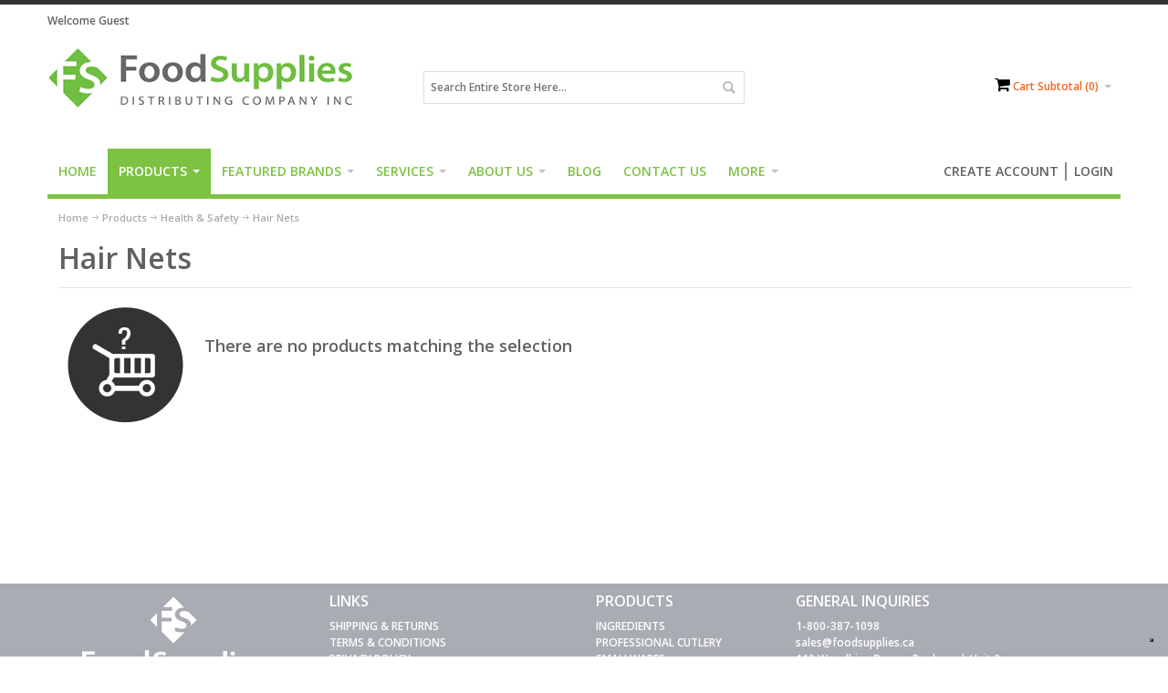

--- FILE ---
content_type: text/html; charset=UTF-8
request_url: https://www.foodsupplies.ca/products/health-and-safety/hair-nets/
body_size: 20730
content:
<!DOCTYPE html>
<html style="" 
  lang="en" class="page-type-magento_layout" data-baseurl="https://www.foodsupplies.ca/" data-theme-configurable="false" data-theme-design="ultimo_one">
<head>
    <meta http-equiv="Content-Type" content="text/html; charset=utf-8" />
        <title>Hair Nets | Health & Safety | Food Supplies | Food Supplies Distributing</title>
    <meta name="viewport" content="width=screen-width, initial-scale=1, maximum-scale=1" />
    <meta name="description" content="Buy Fine Mesh Hair Net ✓ and Disposable Wedge Paper Cap and get the best deals on Food Supplies! Great Savings ✓ Free Delivery / Collection on many items." />
    <meta name="keywords" content="" />
        <link rel="canonical" href="https://www.foodsupplies.ca/products/health-and-safety/hair-nets/">
        <link rel="dns-prefetch" href="https://www.foodsupplies.ca" />
    <link rel="dns-prefetch" href="//www.google-analytics.com" />
    <link rel="dns-prefetch" href="//themes.googleusercontent.com" />
    <link rel="dns-prefetch" href="//ajax.googleapis.com" />

    <link href="https://cdn-881a96c5-a77b871b.commercebuild.com/1a29f2c2b61380ca0e141ea8f6612214/contents/global/FS_Logo_2024_%28Web-favicon%29_2.jpg" rel="shortcut icon" type="image/x-icon" />
<link href="https://cdn-881a96c5-a77b871b.commercebuild.com/1a29f2c2b61380ca0e141ea8f6612214/contents/global/FS_Logo_2024_%28Web-favicon%29_2.jpg" rel="icon" type="image/x-icon" />


        <meta name="robots" content="INDEX,FOLLOW" />
    <meta property="og:title" content="Hair Nets | Health &amp; Safety | Food Supplies | Food Supplies Distributing" />
    <meta property="og:url" content="https://www.foodsupplies.ca/products/health-and-safety/hair-nets" />
    <meta property="og:type" content="website"/>
        <meta property="og:description" content="Buy Fine Mesh Hair Net ✓ and Disposable Wedge Paper Cap and get the best deals on Food Supplies! Great Savings ✓ Free Delivery / Collection on many items." />
            <!-- Google Tag Manager -->
        <script>(function(w,d,s,l,i){w[l]=w[l]||[];w[l].push({'gtm.start':
        new Date().getTime(),event:'gtm.js'});var f=d.getElementsByTagName(s)[0],
        j=d.createElement(s),dl=l!='dataLayer'?'&l='+l:'';j.async=true;j.src=
        'https://www.googletagmanager.com/gtm.js?id='+i+dl;f.parentNode.insertBefore(j,f);
        })(window,document,'script','dataLayer','GTM-PG62Z3C');</script>
        <!-- End Google Tag Manager -->
        
    <script type="text/javascript">
        var onepageEvents = {};
        var theme = "magento";
        var base_url = "https:\/\/www.foodsupplies.ca\/",
        doller = "CA&#36;",
        mouse_over_image_zoom = 0,
        split_product = 0,
        auto_complete_city = false,
        auto_complete_metro = false,
        metro_zone_field = "",
        metro_zone_value = "",
        infortisTheme = { responsive: true, maxBreak: 1280 },
        optionalZipCountries = ["HK","IE","MO","PA"];
        FRACTIONAL_QUANTITY = '0';
        var XMSiteSettings = {
            'currency': 'CAD',
            'FbqEnabled': false,
            'AjaxPreloaderEnabled': false        };
            </script>

        <script type="text/javascript">
        //BoF GOOGLE ANALYTICS
        (function(i,s,o,g,r,a,m){i['GoogleAnalyticsObject']=r;i[r]=i[r]||function(){
        (i[r].q=i[r].q||[]).push(arguments)},i[r].l=1*new Date();a=s.createElement(o),
        m=s.getElementsByTagName(o)[0];a.async=1;a.src=g;m.parentNode.insertBefore(a,m)
        })(window,document,'script','//www.google-analytics.com/analytics.js','ga');

        ga('create', "", 'auto', {'allowLinker': true});
	    ga('require', 'ec');
		ga('require', 'linker');
		ga('linker:autoLink', ["https:\/\/www.foodsupplies.ca\/"]);
		ga('set', 'forceSSL', true);
        //EoF Google Analytics

        
            </script>
            <!-- Bof Global site tag (gtag.js) - Google Analytics 4 -->
    <script async src="https://www.googletagmanager.com/gtag/js?id=G-RY4XEHC2CE"></script>
    <script>
        window.dataLayer = window.dataLayer || [];
        function gtag(){dataLayer.push(arguments);}
        gtag('js', new Date());

        gtag('config', 'G-RY4XEHC2CE');
    </script>
    <!-- EoF Global site tag (gtag.js) - Google Analytics 4 -->
    
            <!-- SOF: Bing Tracking -->
                <!-- EOF: Bing Tracking -->
        
    
    <link rel="stylesheet" type="text/css" href="//www.foodsupplies.ca/dist/4.129.2-49d6a954-prod_us/skins/styles/inherit/main.bundle.optimize.css?4.129.2-49d6a954-prod_us"
         />
    <link rel="stylesheet" type="text/css" href="//www.foodsupplies.ca/dist/4.129.2-49d6a954-prod_us/skins/styles/inherit/ultimo_one.bundle.optimize.css?4.129.2-49d6a954-prod_us"
         />
    <link rel="stylesheet" type="text/css" href="//www.foodsupplies.ca/dist/4.129.2-49d6a954-prod_us/skins/styles/magento/ultimo_one.bundle.optimize.css?4.129.2-49d6a954-prod_us"
         />
    <link rel="stylesheet" type="text/css" href="//www.foodsupplies.ca/dist/4.129.2-49d6a954-prod_us/scripts/legacy/requirejs/requirejs/bundles/ProductSearch/styles/Frontside/ProductSearchFrontside/search.css?4.129.2-49d6a954-prod_us"
         />

    <script
        type="text/javascript"
        src="//www.foodsupplies.ca/assets/app/public/scripts/yarn/vendor/jquery/dist/jquery.min.js?4.129.2-49d6a954-prod_us"
            ></script>
    <script>
  var cust = ["SBPO","SBDSD"];
  var sobeysCust = ["SBPO","SBDSD"];
  var sofCust = ["SOFBC"];
</script>

<script>
    $('.nav-item--home span').removeAttr('class', '').text('Home');
   	$('.icon.i-cart').attr('class', 'fa fa-shopping-cart');
  	
  	var navID;

    function findNav() {

        if ($('#nav.nav-regular').length > 0) {
            cancelAnimationFrame(navID);
            $('#nav.nav-regular').append('<li class="nav-item level0 level-top nav-item-user  classic nav-item--only-subcategories"><div class="level-top"><span></span></div></li>');
          	$('.nav-item-user span').append($('.top-links'));
        }
        else {
            navID = requestAnimationFrame(findNav);
        }
    }

	navID = requestAnimationFrame(findNav);
</script>
<!-- COOKIE FUNCTIONS -->
<script>
  function setCookie(name,value,days) {
    var expires = "";
    if (days) {
        var date = new Date();
        date.setTime(date.getTime() + (days*24*60*60*1000));
        expires = "; expires=" + date.toUTCString();
    }
    document.cookie = name + "=" + (value || "")  + expires + "; path=/";
}
function getCookie(name) {
    var nameEQ = name + "=";
    var ca = document.cookie.split(';');
    for(var i=0;i < ca.length;i++) {
        var c = ca[i];
        while (c.charAt(0)==' ') c = c.substring(1,c.length);
        if (c.indexOf(nameEQ) == 0) return c.substring(nameEQ.length,c.length);
    }
    return null;
}
function eraseCookie(name) {   
    document.cookie = name+'=; Max-Age=-99999999;';  
}
  
  

</script>
<!--script>
    // Initialize the data layer for Google Tag Manager (this should mandatorily be done before the Privacy Controls and Cookie Solution is loaded)
    window.dataLayer = window.dataLayer || [];
    function gtag() {
        dataLayer.push(arguments);
    }
    // Default consent mode is "denied" for both ads and analytics as well as the optional types, but delay for 2 seconds until the Privacy Controls and Cookie Solution is loaded
    gtag("consent", "default", {
        ad_storage: "denied",
        analytics_storage: "denied",
        functionality_storage: "denied", // optional
        personalization_storage: "denied", // optional
        security_storage: "denied", // optional
        purpose_s: "denied", // optional  
        purpose_sh: "denied", // optional  
        purpose_adv: "denied", // optional
        wait_for_update: 2000 // milliseconds
    });
    // Improve ad click measurement quality (optional)
    gtag('set', 'url_passthrough', true);
    // Further redact your ads data (optional)
    gtag("set", "ads_data_redaction", true);

  // Google Tag Manager
    (function(w, d, s, l, i) {
        w[l] = w[l] || [];
        w[l].push({
            'gtm.start': new Date().getTime(),
            event: 'gtm.js'
        });
        var f = d.getElementsByTagName(s)[0],
            j = d.createElement(s),
            dl = l != 'dataLayer' ? '&l=' + l : '';
        j.async = true;
        j.src =
            'https://www.googletagmanager.com/gtm.js?id=' + i + dl;
        f.parentNode.insertBefore(j, f);
    })(window, document, 'script', 'dataLayer', 'GTM-PG62Z3C'); //replace GTM-XXXXXX with the ID of your Google Analytics property
</script-->

        
    <script>
        let baseThemeConfig = false    </script>

    <style>@import url('https://fonts.googleapis.com/css?family=Open+Sans:600');/*============= HEADER =================*/.nav-regular { background:transparent;}.mobnav-trigger.active, .mobnav-trigger:hover { background-color:#7dc243;}.nav-regular li.level0 > .nav-panel--dropdown, .nav-regular .mega > .nav-panel--dropdown, .nav-regular .classic > .nav-panel--dropdown { border-top:5px solid #7dc243;}.nav-item-user { float:right !important;}.nav-item-user .top-links a { line-height:20px; font-size:14px; font-weight:500; text-transform:uppercase; margin-top:15px;}.nav-item-user .links-wrapper-separators-left .links > li:not(.first) > a { background:none; border-left:2px solid #868890;}.nav-item-user .links > li > a:hover { background-color:unset; color:unset !important;} #nav .nav-panel--dropdown a { color:#868890;}.nav-regular li.level0 > a { font-size:14px;}#nav .nav-panel--dropdown a:hover { color:#7dc243;}#nav .nav-panel--dropdown a:hover .caret { border-left-color:#7dc243; border-right-color:#7dc243;}.cms-index-index .nav-regular .nav-item--home > a, .nav-regular .nav-item.level0.active > a, .nav-mobile .nav-item.level0.current > a, .nav-regular .nav-item.level0:hover > a, .nav-mobile .nav-item.level0 > a:hover { background-color:#7dc243;}#nav, .mobnav-trigger { border-bottom:5px solid #7dc243;}.nav-regular .nav-item.level0 > a { color:#7dc243; font-weight:500;}.feature-icon-hover a { color:#f36523;}/*============= GENERAL =================*/body, a { color:#616164;}a:hover, .vertnav li.current > a { color:#f36523;}button.button:hover span { background-color:#7dc243;}.search-wrapper-centered .form-search .input-text, .header a, .header p, .header span, #opc-login h3, #subscribe-form label, .accordion .heading, .block .block-title, .box-account .box-head h2, .caption .heading, .feature .heading, .footer .heading, .gen-tabs .tabs a, .main-font, .mobnav-trigger, .nav-mobile li.level0>a, .nav-mobile li.level1>a, .nav-mobile li.level2>a, .nav-regular .nav-submenu--mega>li>a, .nav-regular li.level0>a, h1, h2, .order-items .order-comments h2, .order-items h2.sub-title, .order-items h2.table-caption, .product-view .box-reviews dt .heading, .products-grid .product-name, .products-list .product-name, .section-title, body, h3, h3.product-name, h4, h5, .nav-regular li.level0>a, .nav-regular li.level0>a>span, .button, .button a, button, button a { font-family:'Open Sans', sans-serif;}h1, h2, h3, h4, h5, h6 { font-weight:500;}/*Modified for 161933000070355*/ iframe:not(.youtubeEmbed) { width:100%;}.youtubeEmbed{}input.multi.multi-input { float:left; clear:left;}label.multi.multi-label { float:left; margin-left:5px;}#custom_comment .rego-field-general button.button span span { text-indent:-9999px; line-height:0;}#custom_comment .rego-field-general button.button span span:after { content:'Save'; padding-top:20px; text-indent:0; display:block;}/*GAPS BETWEEN COLLUMNS FOR MOBILE*/@media only screen and (max-width:767px) { .user-menu.grid12-4, .search-wrapper.grid12-4 { margin-bottom:10px; } .grid12-4 { margin-bottom:10px; } .grid12-3 { margin-bottom:10px; }}/*============= CATEGORY PAGE =================*/.no-filters + .has-sidebar { width:100%;}.category-products-grid .product-image img { max-width:209px;}.products-list .product-image img, .category-products-grid .product-image img { max-width:209px;}/*============= PRODUCT PAGE =================*/.product-view .btn-cart span, .product-view .add-to-request-list span, .product-view .remove-from-request-list span, button.btn-checkout span { background-color:#868890;}.product-view .add-cart-button.btn-cart span, .product-view .btn-cart:hover span, button.btn-checkout:hover span { background-color:#f36523;}.price-box .regular-price .price, .price-box .minimal-price .price, .price-box-bundle .full-product-price .price, .gen-tabs .tabs a.current { color:#7dc243;}.gen-tabs .tabs a { color:#868890;}div.product-view[itemtype="http://schema.org/Product"] #cart_product_comment { display:none;}.sobeysCust div.product-view[itemtype="http://schema.org/Product"] #cart_product_comment { display:block;}.sofCust div.product-view[itemtype="http://schema.org/Product"] #cart_product_comment { display:block;}/*============= CHECKOUT =================*/#shipping-quote-form .col2-set .col-narrow { width:100%;}#opc-payment label[for="SagePaymentSolution_name"] { text-transform:capitalize;}/*Checkout page - hide addresses other than default from the drop down option*/select#address-select-shipping > option:not(:checked) { display:none;} shipping option edits .sp-methods label, .sp-methods span.price { display:inline;}.sp-methods dt { display:none;} better visibility for custom forms in the cart and checkout*/.item-options dd { color:green; font-weight:900;} hiding "Select a shipping address from your address book or enter a new address."#shipping-step-login #step-3 .form-list label { display:none;} #0-2_default_1_TBC.label.small { display:inline-block; color:red;}.sp-methods dt { font-weight:bold; margin:15px 0 0; display:none;}.sp-methods label, .sp-methods span.price { display:inline-flex; margin-left:4px;}#opc-payment button[type="submit"].btn-next span span { text-indent:-9999px; line-height:0;}#opc-payment button[type="submit"].btn-next span span:after { content:'Continue'; line-height:45px; text-indent:0; display:block;}.isPublic #opc-payment h1 { text-indent:-9999px; line-height:0;}/* This is the pre auth message at checkout */.isPublic #opc-payment h1:after { content:"Payment Details"; text-indent:0; line-height:1.25em; display:block;}/* Syed Commented this so a JS can be used to insert this message more precisely [161933000090502].isPublic #user_contents h1:after { content:"Note - Orders for Newfoundland and Labrador, Northwest Territories, Nunavut and Yukon must instead be placed by phone or email at 1-800-387-1098 or sales@foodsupplies.ca"; text-indent:0; line-height:1.4em; display:block; color:#F37021; font-size:0.6em; margin:2% auto;}*//*============= CART PAGE ================ */.page-type-cart .product_comment { display:none;}.page-type-cart.sobeysCust .product_comment { display:block;}.page-type-cart.sobeysCust .discount-form { visibility:hidden;}/*============= ACCOUNT PAGE - STYLING FOR ADRESS BOOK ==============*/.page-type-user #user_pref_col { display:none;} .page-type-user.showAdr #user_pref_col { display:block;}.changeAddress-message { font-size:18px; font-weight:bold; text-decoration:underline; text-align:center; margin-top:20px; text-transform:capitalize;}/*============= FOOTER =================*/footer a { color:#fff;}.footer-container { margin-top:40px;}.footer-top-container, .footer-primary-container { background-color:#a9acb3; color:#fff;}.footer-primary { border-top:1px solid #fff;}.footer-bottom-container { background-color:#868894; margin-bottom:-10px;}.footer-bottom { color:#fff;}@media only screen and (max-width:767px) { #column-207.grid12-3.default { margin-bottom:25px; } #column-208.grid12-3.default { margin-bottom:25px; } #column-209.grid12-3.default { margin-bottom:25px; } #column-2706.grid12-3.default { margin-bottom:25px; } #column-3645.grid12-3.default { margin-bottom:25px; } #column-3646.grid12-3.default { margin-bottom:25px; }}/*============= H3 TEXT AREAS =================*/h3 { font-size:1.5em; line-height:1.5em;}/*============= CONTACT FORM =================*/.buttons-set button.button { float:none;}.form-list textarea { width:600px;}/*============= REGISTRATION FORM NEWSLETTER HIDE ON REGISTRATION PAGE =================*/#usre_rego .field-container-newsletter { display:none;}/*============= HIDE THE BACK ARROW ON THE REGISTRATION PAGE =================*/#usre_rego .buttons-set .back-link { display:none;}.product-search-container .xm-grid-section { z-index:1; position:relative;}.product-search-container form.form-horizontal.form-row-seperated, .product-search-container .toolbar { z-index:0; position:relative;}/*---------------------------SRVECOM-8824(HIding the Ship to different adrress on checkout page)-------------------*/li.control #ship_to_billing_no { display:none;}[for="ship_to_billing_no"] { display:none;}.isPublic .panel-body #user_contents { content:"";}.show-below-960 { display:none !important;}@media only screen and (max-width:960px) { .hide-below-960 { display:none !important; }}@media only screen and (max-width:960px){ .show-below-960 { display:block !important; }}#footer ul.bullet li { background:transparent; padding-left:0;}.sticker.sale { background-color:red;}/* Friederick Dick */.frame-type-sitedick_productimagedetails .product-detail-info-container .plus { z-index:99}.frame-type-sitedick_productimagedetails .product-detail-info-container .plus .circle { width:2rem; height:2rem; border-radius:100%; background-color:#000; color:#fff; font-size:1.5rem; font-weight:400; display:flex; align-items:center; justify-content:center; cursor:pointer; z-index:-1; animation:1.5s infinite forwards bubble}.frame-type-sitedick_grid .better-grid .grid-header:empty,.selectedFilterValues .pills-holder:empty+.btn { display:none}.frame-type-sitedick_productimagedetails .product-detail-info-container .plus .circle:hover~.popover-content { opacity:1; z-index:999; transform:rotateY(0)}.frame-type-sitedick_productimagedetails .product-detail-info-container .plus:nth-of-type(1) .circle { animation-delay:.1s}.frame-type-sitedick_productimagedetails .product-detail-info-container .plus:nth-of-type(2) .circle { animation-delay:.3s}.frame-type-sitedick_productimagedetails .product-detail-info-container .plus:nth-of-type(3) .circle { animation-delay:.5s}.frame-type-sitedick_productimagedetails .product-detail-info-container .plus:nth-of-type(4) .circle { animation-delay:.2s}.frame-type-sitedick_productimagedetails .product-detail-info-container .plus:nth-of-type(5) .circle { animation-delay:.3s}.frame-type-sitedick_productimagedetails .product-detail-info-container .plus:nth-of-type(6) .circle { animation-delay:.05s}.frame-type-sitedick_productimagedetails .product-detail-info-container .plus:nth-of-type(7) .circle { animation-delay:.25s}.frame-type-sitedick_productimagedetails .product-detail-info-container .plus .popover-content { background:#fff; opacity:0; position:relative; box-shadow:0 3px 3px rgba(0, 0, 0, .24); min-width:220px; z-index:-1; transform-origin:left; transform:rotateY(90deg); transition:opacity .6s}.frame-type-sitedick_productimagedetails .product-detail-info-container .plus .popover-content .header { padding:.5rem 1rem; text-align:right; color:#656565; border-bottom:1px solid #f2f2f2}.frame-type-sitedick_productimagedetails .product-detail-info-container .plus .popover-content .content { padding:1rem; text-align:left}.frame-type-image figure.image { margin:0}.frame-type-sitedick_productimagedetails .product-detail-info-container .bg-image { width:100%; height:400px; background-size:contain; background-position:center; background-repeat:no-repeat}@media (max-width:768px) { .frame-type-form_formframework .frame-type-sitedick_hightlightproduct .content-wrap .btn.btn-primary, .frame-type-sitedick_hightlightproduct .content-wrap .btn.btn-black, .frame-type-sitedick_hightlightproduct .content-wrap .frame-type-form_formframework .btn.btn-primary { width:100% } #newsletteranmeldung-1021-multicheckbox-1,div#newsletteranmeldung-927-multicheckbox-1 { grid-template-columns:1fr } .historie-wrap .history-item .image-holder .text-year { position:relative; margin-bottom:1rem } .historie-wrap .history-item .image-holder .img-wrap { height:auto } .historie-wrap .history-item .image-holder .img-wrap img { width:100%; height:auto } .frame-type-sitedick_productimagedetails .product-detail-info-container .bg-image { height:100px } .frame-type-sitedick_productimagedetails .product-detail-info-container .plus-wrap { display:none }}.frame-type-sitedick_productimagedetails .product-detail-info-container .cover { width:100%; height:auto}.frame-type-sitedick_productimagedetails .product-detail-info-container .plus-wrap { position:absolute; top:0; left:0; right:0; bottom:0}.frame-type-sitedick_productimagedetails .product-detail-info-container .plus-wrap .plus { width:2rem; height:2rem}.frame-type-sitedick_productimagedetails .product-detail-info-container .plus-wrap .plus:hover { z-index:9999}.frame-type-image .ce-gallery.ce-border .ce-outer .ce-inner .ce-row { display:flex; margin:0 -15px}.frame-type-image .ce-gallery.ce-border .ce-outer .ce-inner .ce-row:last-of-type { margin-bottom:-30px}.frame-type-image .ce-gallery.ce-border .ce-outer .ce-inner .ce-row .ce-column { width:100%; padding:0 15px; max-width:calc(100% / 4); margin-bottom:30px}.frame-type-image .ce-gallery.ce-border .ce-outer .ce-inner .ce-row .ce-column .image { padding:2rem; border:1px solid #d8d8d8; height:100%; display:flex; align-items:center; justify-content:center}.small-gutters { margin-right:-1rem; margin-left:-1rem}.small-gutters>.col,.small-gutters>[class*=col-] { padding-right:1rem; padding-left:1rem}@keyframes bubble { from { box-shadow:0 0 0 7px rgba(0, 0, 0, .23), 0 0 0 7px rgba(0, 0, 0, .23) } to { box-shadow:0 0 0 20px transparent, 0 0 0 7px rgba(0, 0, 0, .23) }}/*161933000059994:Center align secondary descriptions on category listings and search.*/.product-shop-inner .display-onhover div.std{ text-align:unset;}.responsive-youtube { overflow:hidden; padding-bottom:56.25%; position:relative; height:0;}.responsive-youtube iframe { left:0; top:0; height:100%; width:100%; position:absolute;}.mob-horiz-scroll { width:100%;}/* 161933000032549 */.isPublic .display-onhover.display-out-of-stock-message { display:block!important;}</style>
</head>
<body class="isPublic xm-cms-category magento_layout floating-header" 
data-product-search-ajax="https://www.foodsupplies.ca/product-search/product-search-ajax/7806" data-product-search-total-items="0" data-product-search-is-slide-load="0" data-product-search-is-related-items-enabled="0" data-product-search-variant-details-uri="https://www.foodsupplies.ca/product-search/ajax-varaint-details" data-product-finder-label-all="All" data-product-finder-label-loading="Loading" data-product-finder-current-page="1" data-static-cdn-domain="www.foodsupplies.ca" data-require-js-base-url="//www.foodsupplies.ca/assets/app/public/scripts/requirejs" data-require-js-url-args="4.129.2-49d6a954-prod_us">
        <!-- Google Tag Manager (noscript) -->
        <noscript><iframe src="https://www.googletagmanager.com/ns.html?id=GTM-PG62Z3C"
        height="0" width="0" style="display:none;visibility:hidden"></iframe></noscript>
        <!-- End Google Tag Manager (noscript) -->
    
<script>
// 161933000025213 - REMOVED IN 161933000048465
/*var XMSiteSettings = {
            'currency': 'CAD',
            'FbqEnabled': true,
            'AjaxPreloaderEnabled': false        };*/

</script>




    <div id="root-wrapper">
        <div class="wrapper magento-content" id="top">
            <noscript>
                <div class="global-site-notice noscript">
                    <div class="notice-inner">
                        <p><strong>Javascript seems to be disabled in your browser.</strong><br>You must have JavaScript enabled in your browser to utilize the functionality of this website.</p>
                    </div>
                </div>
            </noscript>
            <div class="page">
                                <header class="header-container" id="header">
                    <div class="header-container2 container_12">
                        <div class="header-container3 grid_12">
                                                        <div class="header-top-container">

                                <div class="header-top header container clearer">
                                    <div class="grid-full">
                                                                                <div class="item item-left hide-below-960">
                                                                                            <p class="welcome-msg">Welcome Guest</p>
                                                                                    </div>

                                        <div class="item item-left">
                                                                                </div>
                                                                            </div>
                                </div>
                            </div>
                            <div class="header-primary-container">
                                <div class="header-primary header container">
                                    <div class="grid-full">
                                        <div class="header-main v-grid-container">
                                                                                        <div class="logo-wrapper v-grid grid12-4">
                                                <a class="logo" href="https://www.foodsupplies.ca/" title="">
                                                    <strong>Food Supplies Distributing Company Inc.</strong>
                                                                                                            <img alt="Food Supplies Distributing Company Inc."
                                                             src="//cdn-881a96c5-a77b871b.commercebuild.com//1a29f2c2b61380ca0e141ea8f6612214/contents/global/FS_Logo_2024_(Website).jpg">
                                                                                                    </a>
                                            </div>
                                                                                        <div class="search-wrapper-centered clearer v-grid grid12-4 search-wrapper search-wrapper-mobile">
                                                <form action="https://www.foodsupplies.ca/product_search/" id="search_mini_form" class="search" method="get" accept-charset="utf-8">
                                                                                                <div class="form-search">
                                                    <label for="search">Search:</label> <input
                                                        autocomplete="off"
                                                        class="input-text ajax-search-flyout"
                                                        id="search" maxlength="128" name="q"
                                                        type="text"
                                                        value=""
                                                        placeholder="Search Entire Store Here...">
                                                    <button class="button button-search" title="Search"
                                                            type="submit">
                                                        <span><span>Search</span></span></button>
                                                    <span id="inline-search-results"
                                                          class="hide-in-mobile-menu inline-search-results"></span>
                                                </div>
                                                </form>                                            </div>
                                            <div class="user-menu clearer v-grid grid12-4">
                                                                                                    <div class="module-basket-summary dropdown is-empty basket-widget-container" id="mini-cart" data-popup-summary="0">
    <div class="dropdown-toggle cover left-hand opener" title="Check the items in your Cart">
        <div class="feature-icon-hover">
           <a style="cursor: pointer" href="https://www.foodsupplies.ca/cart">
           <span class="first close-to-text icon i-cart force-no-bg-color">&nbsp;</span>
            <div class="hide-below-960">
                Cart Subtotal                (<span class="cart-total">0</span>)
            </div>
            <div class="empty">
                <span class="price">
                                        <span class="exist-cart hidden">
                        <span class="product_pricetag">CA&#36;</span>                    </span>

                    <span class="cart-price-total exist-cart hidden">
                                            </span>
                                    </span>
            </div>
            </a>
            <span class="caret">&nbsp;</span>
                <span id="under-minimum-order-value" class="hidden">Your minimum order value is <span class="product_pricetag">CA&#36;</span> 0</span>
        </div>
    </div>
    <div class="dropdown-menu left-hand ">
        <div class="">
            <h4 class="block-subtitle">
                <span class="exist-cart hidden">Shopping Cart</span>
                <span class="empty-cart ">Cart is Empty</span>
                            </h4>
                        <span class="module-basket-summary__items-total">0 items</span>

            <ol class="module-basket-summary__items mini-products-list clearer" id="cart-sidebar">
                <li class="item odd hidden" id="">
                    <a class="product-image" href="" title="">
                        <img src="" width="50">
                    </a>
                    <div class="product-details">
                        <a  class="btn-remove"
                                href="#"
                                data-itemno=""
                                data-line-num=""
                                data-virtual-group-code=""
                                data-virtual_itemno=""
                                title="Remove This Item"
                        >Remove This Item</a>
                        <a class="btn-edit" href="" title="Edit item">Edit item</a>
                        <p class="product-name">
                            <a href=""></a>
                        </p>

                        <span class="price">
                            <strong><span class="product-total"></span></strong>
                                                        x <span class="product_pricetag">CA&#36;</span>                            <span class="product-price-total">
                            </span>
                                                    </span>
                    </div>
                </li>

                            </ol>

            
            

            <div class="module-basket-summary__actionButtons actions clearer exist-cart hidden">
                <button class="button btn-view-cart btn-inline" title="View all items in your shopping cart" type="button" onclick="setLocation('https://www.foodsupplies.ca/cart')">
                    <span>
                        <span>View Cart</span>
                    </span>
                </button>
                                                                                        <button
    class="button btn-checkout btn-inline"
        title="Proceed to Checkout"
    data-checkout-title="Proceed to Checkout" 
    data-onhold-title="Create Hold"
    type="button"
                    onclick="setLocation('https://www.foodsupplies.ca/checkout/onepage')"
            >
    <span>
        <span>Proceed to Checkout</span>
    </span>
</button>

                
                                            </div>



            <div class="empty empty-cart ">
                You have no items in your shopping cart.
            </div>
        </div><!-- end: block-content-inner -->
    </div><!-- end: dropdown-menu -->
</div><!-- end: mini-cart -->
                                                    <div class="line-break-after"></div>
                                                                                                        <div class="top-links links-wrapper-separators-left">
                                                        <ul class="links">
                                                                                                                                                                                            <li id="li_link_register" class="first">
                                                                    <a href="https://www.foodsupplies.ca/user/register" rel="nofollow" class="link-register"
                                                                       title="Create Account">Create Account</a>
                                                                </li>
                                                                                                                                <li><a href="https://www.foodsupplies.ca/user/login/" rel="nofollow" class="link-login" title="Login">Login</a></li>
                                                                                                                    </ul>
                                                    </div>
                                                                                            </div>
                                        </div>
                                    </div>
                                </div>
                            </div>
                            <nav class="nav-container module-category-menu">
    <nav class="nav container clearer has-outline show-bg">
        <div class="mobnav-trigger-wrapper grid-full" style="display: none;">
            <a href="#" class="mobnav-trigger">
                <span class="trigger-icon">
                    <span class="line"></span>
                    <span class="line"></span>
                    <span class="line"></span>
                </span>
                <span>
                                    <span>Home</span>
                                </span>
            </a>
        </div>

        <ul  itemscope itemtype="http://www.schema.org/SiteNavigationElement" class="grid-full opt-fx-fade-inout opt-sb2 xm-mega-menu-categories xm-mega-menu" id="nav">

            <li class="nav-item nav-item--home level0 level-top ">
                <a  itemprop="url" href="https://www.foodsupplies.ca/"
                   class="level-top feature feature-icon-hover">
                                            <span  itemprop="name">Home</span>
                                    </a>
            </li>

            
                <li class="nav-item level0 level-top active first nav-1  nav-item--parent parent classic nav-item--only-subcategories">

                    <a  itemprop="url" class="level-top"
                       href="https://www.foodsupplies.ca/products/"
                       target="">
                                                <span  itemprop="name">Products</span>

                                                    <span class="caret">&nbsp;</span>
                                                                    </a>

                                        <span class="opener">&nbsp;</span>
                    
                    
<ul class="level1 nav-submenu nav-panel--dropdown nav-panel"><li class="nav-item nav-item--only-subcategories classic level1 parent nav-item--parent nav-1-1"><a href="https://www.foodsupplies.ca/products/sub-category-1/" target=""><span>Ingredients</span><span class="caret">&nbsp;</span></a><span class="opener">&nbsp;</span><ul class="level2 nav-submenu nav-panel--dropdown nav-panel"><li class="nav-item nav-item--only-subcategories classic level2 nav-2-2"><a href="https://www.foodsupplies.ca/products/sub-category-1/marinades/" target=""><span>Marinades</span></a></li><li class="nav-item nav-item--only-subcategories classic level2 nav-2-3"><a href="https://www.foodsupplies.ca/products/sub-category-1/seasonings/" target=""><span>Seasonings</span></a></li><li class="nav-item nav-item--only-subcategories classic level2 nav-2-4"><a href="https://www.foodsupplies.ca/products/sub-category-1/binders/" target=""><span>Binders</span></a></li><li class="nav-item nav-item--only-subcategories classic level2 nav-2-5"><a href="https://www.foodsupplies.ca/products/sub-category-1/breading/" target=""><span>Breading</span></a></li><li class="nav-item nav-item--only-subcategories classic level2 nav-2-6"><a href="https://www.foodsupplies.ca/products/sub-category-1/batter/" target=""><span>Batter</span></a></li><li class="nav-item nav-item--only-subcategories classic level2 nav-2-7"><a href="https://www.foodsupplies.ca/products/sub-category-1/coaters/" target=""><span>Coaters</span></a></li><li class="nav-item nav-item--only-subcategories classic level2 nav-2-8"><a href="https://www.foodsupplies.ca/products/sub-category-1/stuffing/" target=""><span>Stuffing</span></a></li><li class="nav-item nav-item--only-subcategories classic level2 nav-2-9"><a href="https://www.foodsupplies.ca/products/sub-category-1/casing/" target=""><span>Casing</span></a></li><li class="nav-item nav-item--only-subcategories classic level2 nav-2-10"><a href="/featured-brands/magic-creations/glazes" target=""><span>Glazes for Meat</span></a></li><li class="nav-item nav-item--only-subcategories classic level2 nav-2-11"><a href="https://www.foodsupplies.ca/products/sub-category-1/sauces/" target=""><span>Sauces</span></a></li><li class="nav-item nav-item--only-subcategories classic level2 nav-2-12"><a href="https://www.foodsupplies.ca/products/sub-category-1/gravy/" target=""><span>Gravy</span></a></li><li class="nav-item nav-item--only-subcategories classic level2 nav-2-13"><a href="https://www.foodsupplies.ca/products/sub-category-1/soups/" target=""><span>Soup Mix</span></a></li><li class="nav-item nav-item--only-subcategories classic level2 nav-2-14"><a href="https://www.foodsupplies.ca/products/sub-category-1/cures/" target=""><span>Cures</span></a></li><li class="nav-item nav-item--only-subcategories classic level2 nav-2-15"><a href="https://www.foodsupplies.ca/products/sub-category-1/tenderizers/" target=""><span>Tenderizers</span></a></li><li class="nav-item nav-item--only-subcategories classic level2 nav-2-16"><a href="https://www.foodsupplies.ca/products/sub-category-1/spices-and-raw-materials/" target=""><span>Spices & Raw Materials</span></a></li><li class="nav-item nav-item--only-subcategories classic level2 nav-2-17"><a href="https://www.foodsupplies.ca/products/sub-category-1/retail-ingredient-labels/" target=""><span>Retail Ingredient Labels</span></a></li></ul></li><li class="nav-item nav-item--only-subcategories classic level1 parent nav-item--parent nav-1-2"><a href="https://www.foodsupplies.ca/products/sub-category-2/" target=""><span>Professional Cutlery (by F.Dick)</span><span class="caret">&nbsp;</span></a><span class="opener">&nbsp;</span><ul class="level2 nav-submenu nav-panel--dropdown nav-panel"><li class="nav-item nav-item--only-subcategories classic level2 nav-2-3"><a href="https://www.foodsupplies.ca/products/sub-category-2/pro-dynamic-series/" target=""><span>Pro Dynamic Series</span></a></li><li class="nav-item nav-item--only-subcategories classic level2 nav-2-4"><a href="https://www.foodsupplies.ca/products/sub-category-2/active-cut-series/" target=""><span>Active Cut Series</span></a></li><li class="nav-item nav-item--only-subcategories classic level2 nav-2-5"><a href="https://www.foodsupplies.ca/products/sub-category-2/superior-series/" target=""><span>Superior Series</span></a></li><li class="nav-item nav-item--only-subcategories classic level2 nav-2-6"><a href="https://www.foodsupplies.ca/products/sub-category-2/red-spirit-series/" target=""><span>Red Spirit Series</span></a></li><li class="nav-item nav-item--only-subcategories classic level2 nav-2-7"><a href="https://www.foodsupplies.ca/products/sub-category-2/pink-spirit-series/" target=""><span>Pink Spirit Series</span></a></li><li class="nav-item nav-item--only-subcategories classic level2 nav-2-8"><a href="https://www.foodsupplies.ca/products/sub-category-2/premier-plus-series/" target=""><span>Premier Plus Series</span></a></li><li class="nav-item nav-item--only-subcategories classic level2 nav-2-9"><a href="https://www.foodsupplies.ca/products/sub-category-2/1905-series/" target=""><span>1905 Series</span></a></li><li class="nav-item nav-item--only-subcategories classic level2 nav-2-10"><a href="https://www.foodsupplies.ca/products/sub-category-2/1778-series/" target=""><span>1778 Series</span></a></li><li class="nav-item nav-item--only-subcategories classic level2 nav-2-11"><a href="https://www.foodsupplies.ca/products/sub-category-2/dark-nitro-series/" target=""><span>Dark Nitro Series</span></a></li><li class="nav-item nav-item--only-subcategories classic level2 nav-2-12"><a href="https://www.foodsupplies.ca/products/sub-category-2/vivum-series/" target=""><span>VIVUM Series</span></a></li><li class="nav-item nav-item--only-subcategories classic level2 nav-2-13"><a href="https://www.foodsupplies.ca/products/sub-category-2/knives-for-butchers/" target=""><span>ErgoGrip Knives</span></a></li><li class="nav-item nav-item--only-subcategories classic level2 nav-2-14"><a href="https://www.foodsupplies.ca/products/sub-category-2/mastergrip-knives/" target=""><span>MasterGrip Knives</span></a></li><li class="nav-item nav-item--only-subcategories classic level2 nav-2-15"><a href="https://www.foodsupplies.ca/products/sub-category-2/sterigrip-knives/" target=""><span>SteriGrip Knives</span></a></li><li class="nav-item nav-item--only-subcategories classic level2 nav-2-16"><a href="https://www.foodsupplies.ca/products/sub-category-2/expertgrip-2k/" target=""><span>ExpertGrip 2K</span></a></li><li class="nav-item nav-item--only-subcategories classic level2 nav-2-17"><a href="https://www.foodsupplies.ca/products/sub-category-2/ancillary-items/" target=""><span>Ancillary Items</span></a></li><li class="nav-item nav-item--only-subcategories classic level2 nav-2-18"><a href="https://www.foodsupplies.ca/products/sub-category-2/ancillary-items-for-butchers/" target=""><span>Ancillary Items for Butchers</span></a></li><li class="nav-item nav-item--only-subcategories classic level2 nav-2-19"><a href="https://www.foodsupplies.ca/products/sub-category-2/blade-guards/" target=""><span>Blade Guards</span></a></li><li class="nav-item nav-item--only-subcategories classic level2 nav-2-20"><a href="https://www.foodsupplies.ca/products/sub-category-2/cheese-knives/" target=""><span>Cheese Knives & Cutters</span></a></li><li class="nav-item nav-item--only-subcategories classic level2 nav-2-21"><a href="https://www.foodsupplies.ca/products/sub-category-2/cutting-boards/" target=""><span>Cutting Boards</span></a></li><li class="nav-item nav-item--only-subcategories classic level2 nav-2-22"><a href="https://www.foodsupplies.ca/products/sub-category-2/machines-and-spare-parts/" target=""><span>Machines &  Spare Parts</span></a></li><li class="nav-item nav-item--only-subcategories classic level2 nav-2-23"><a href="https://www.foodsupplies.ca/products/sub-category-2/rfid-knives-and-tools/" target=""><span>RFID Knives & Tools</span></a></li><li class="nav-item nav-item--only-subcategories classic level2 nav-2-24"><a href="https://www.foodsupplies.ca/products/sub-category-2/retail-promotion-knife-sets/" target=""><span>Retail Promotion Knife Sets</span></a></li><li class="nav-item nav-item--only-subcategories classic level2 nav-2-25"><a href="https://www.foodsupplies.ca/products/sub-category-2/roll-bags/" target=""><span>Roll Bags</span></a></li><li class="nav-item nav-item--only-subcategories classic level2 nav-2-26"><a href="https://www.foodsupplies.ca/products/sub-category-2/knife-blocks/" target=""><span>Knife Blocks</span></a></li><li class="nav-item nav-item--only-subcategories classic level2 nav-2-27"><a href="https://www.foodsupplies.ca/products/sub-category-2/sausage-stuffers/" target=""><span>Sausage Stuffers</span></a></li><li class="nav-item nav-item--only-subcategories classic level2 nav-2-28"><a href="https://www.foodsupplies.ca/products/sub-category-2/chef-sets-and-gifts/" target=""><span>Chef Sets and Gifts</span></a></li><li class="nav-item nav-item--only-subcategories classic level2 nav-2-29"><a href="https://www.foodsupplies.ca/products/sub-category-2/sharpeners/" target=""><span>Sharpeners</span></a></li><li class="nav-item nav-item--only-subcategories classic level2 nav-2-30"><a href="https://www.foodsupplies.ca/products/sub-category-2/sharpening-steels/" target=""><span>Sharpening Steels</span></a></li><li class="nav-item nav-item--only-subcategories classic level2 nav-2-31"><a href="https://www.foodsupplies.ca/products/sub-category-2/kitchen-utensils/" target=""><span>Kitchen Utensils</span></a></li></ul></li><li class="nav-item nav-item--only-subcategories classic level1 parent nav-item--parent nav-1-3"><a href="https://www.foodsupplies.ca/products/smallwares/" target=""><span>Small Wares</span><span class="caret">&nbsp;</span></a><span class="opener">&nbsp;</span><ul class="level2 nav-submenu nav-panel--dropdown nav-panel"><li class="nav-item nav-item--only-subcategories classic level2 nav-2-4"><a href="https://www.foodsupplies.ca/products/smallwares/baking-essentials/" target=""><span>Baking Essentials</span></a></li><li class="nav-item nav-item--only-subcategories classic level2 nav-2-5"><a href="https://www.foodsupplies.ca/products/smallwares/bag-closures/" target=""><span>Bag Closures</span></a></li><li class="nav-item nav-item--only-subcategories classic level2 nav-2-6"><a href="https://www.foodsupplies.ca/products/smallwares/bins/" target=""><span>Bins</span></a></li><li class="nav-item nav-item--only-subcategories classic level2 nav-2-7"><a href="https://www.foodsupplies.ca/products/smallwares/bowls/" target=""><span>Bowls</span></a></li><li class="nav-item nav-item--only-subcategories classic level2 nav-2-8"><a href="https://www.foodsupplies.ca/products/smallwares/butcherware/" target=""><span>Butcherware</span></a></li><li class="nav-item nav-item--only-subcategories classic level2 nav-2-9"><a href="https://www.foodsupplies.ca/products/smallwares/can-openers/" target=""><span>Can Openers</span></a></li><li class="nav-item nav-item--only-subcategories classic level2 nav-2-10"><a href="https://www.foodsupplies.ca/products/smallwares/carts/" target=""><span>Carts</span></a></li><li class="nav-item nav-item--only-subcategories classic level2 nav-2-11"><a href="https://www.foodsupplies.ca/products/smallwares/cheese-knives/" target=""><span>Cheese Knives</span></a></li><li class="nav-item nav-item--only-subcategories classic level2 nav-2-12"><a href="https://www.foodsupplies.ca/products/smallwares/clamps/" target=""><span>Clamps</span></a></li><li class="nav-item nav-item--only-subcategories classic level2 nav-2-13"><a href="https://www.foodsupplies.ca/products/smallwares/cutting-boards/" target=""><span>Cutting Boards</span></a></li><li class="nav-item nav-item--only-subcategories classic level2 nav-2-14"><a href="https://www.foodsupplies.ca/products/smallwares/food-containers-and-lids/" target=""><span>Food Containers & Lids</span></a></li><li class="nav-item nav-item--only-subcategories classic level2 nav-2-15"><a href="https://www.foodsupplies.ca/products/smallwares/food-preparation-equipment/" target=""><span>Food Preparation Equipment</span></a></li><li class="nav-item nav-item--only-subcategories classic level2 nav-2-16"><a href="https://www.foodsupplies.ca/products/smallwares/food-processing-equipment/" target=""><span>Food Processing Equipment</span></a></li><li class="nav-item nav-item--only-subcategories classic level2 nav-2-17"><a href="https://www.foodsupplies.ca/products/smallwares/forks/" target=""><span>Forks</span></a></li><li class="nav-item nav-item--only-subcategories classic level2 nav-2-18"><a href="https://www.foodsupplies.ca/products/smallwares/knives/" target=""><span>Knives</span></a></li><li class="nav-item nav-item--only-subcategories classic level2 nav-2-19"><a href="https://www.foodsupplies.ca/products/smallwares/ladles/" target=""><span>Ladles</span></a></li><li class="nav-item nav-item--only-subcategories classic level2 nav-2-20"><a href="https://www.foodsupplies.ca/products/smallwares/measuring/" target=""><span>Measuring</span></a></li><li class="nav-item nav-item--only-subcategories classic level2 nav-2-21"><a href="https://www.foodsupplies.ca/products/smallwares/pans-and-lids/" target=""><span>Pans & Lids</span></a></li><li class="nav-item nav-item--only-subcategories classic level2 nav-2-22"><a href="https://www.foodsupplies.ca/products/smallwares/peelers/" target=""><span>Peelers</span></a></li><li class="nav-item nav-item--only-subcategories classic level2 nav-2-23"><a href="https://www.foodsupplies.ca/products/smallwares/pizza-cookware/" target=""><span>Pizza Cookware</span></a></li><li class="nav-item nav-item--only-subcategories classic level2 nav-2-24"><a href="https://www.foodsupplies.ca/products/smallwares/pots-and-lids/" target=""><span>Pots & Lids</span></a></li><li class="nav-item nav-item--only-subcategories classic level2 nav-2-25"><a href="https://www.foodsupplies.ca/products/smallwares/platters/" target=""><span>Platters</span></a></li><li class="nav-item nav-item--only-subcategories classic level2 nav-2-26"><a href="https://www.foodsupplies.ca/products/smallwares/produce-related/" target=""><span>Produce Related</span></a></li><li class="nav-item nav-item--only-subcategories classic level2 nav-2-27"><a href="https://www.foodsupplies.ca/products/smallwares/racks/" target=""><span>Racks</span></a></li><li class="nav-item nav-item--only-subcategories classic level2 nav-2-28"><a href="https://www.foodsupplies.ca/products/smallwares/rolling-pins/" target=""><span>Rolling Pins</span></a></li><li class="nav-item nav-item--only-subcategories classic level2 nav-2-29"><a href="https://www.foodsupplies.ca/products/smallwares/scissors/" target=""><span>Scissors</span></a></li><li class="nav-item nav-item--only-subcategories classic level2 nav-2-30"><a href="https://www.foodsupplies.ca/products/smallwares/scoops/" target=""><span>Scoops</span></a></li><li class="nav-item nav-item--only-subcategories classic level2 nav-2-31"><a href="https://www.foodsupplies.ca/products/smallwares/scrub-brushes/" target=""><span>Scrub Brushes</span></a></li><li class="nav-item nav-item--only-subcategories classic level2 nav-2-32"><a href="https://www.foodsupplies.ca/products/smallwares/skewers/" target=""><span>Skewers</span></a></li><li class="nav-item nav-item--only-subcategories classic level2 nav-2-33"><a href="https://www.foodsupplies.ca/products/smallwares/skimmers/" target=""><span>Skimmers</span></a></li><li class="nav-item nav-item--only-subcategories classic level2 nav-2-34"><a href="https://www.foodsupplies.ca/products/smallwares/spatulas/" target=""><span>Spatulas</span></a></li><li class="nav-item nav-item--only-subcategories classic level2 nav-2-35"><a href="https://www.foodsupplies.ca/products/smallwares/spoons/" target=""><span>Spoons</span></a></li><li class="nav-item nav-item--only-subcategories classic level2 nav-2-36"><a href="https://www.foodsupplies.ca/products/smallwares/strainers-and-sieves/" target=""><span>Strainers & Sieves</span></a></li><li class="nav-item nav-item--only-subcategories classic level2 nav-2-37"><a href="https://www.foodsupplies.ca/products/smallwares/tongs/" target=""><span>Tongs</span></a></li><li class="nav-item nav-item--only-subcategories classic level2 nav-2-38"><a href="https://www.foodsupplies.ca/products/smallwares/trays-deli/" target=""><span>Trays (Deli)</span></a></li><li class="nav-item nav-item--only-subcategories classic level2 nav-2-39"><a href="https://www.foodsupplies.ca/products/smallwares/trays-produce/" target=""><span>Trays (Produce)</span></a></li><li class="nav-item nav-item--only-subcategories classic level2 nav-2-40"><a href="https://www.foodsupplies.ca/products/smallwares/turners-and-scrapers/" target=""><span>Turners & Scrapers</span></a></li><li class="nav-item nav-item--only-subcategories classic level2 nav-2-41"><a href="https://www.foodsupplies.ca/products/smallwares/tweezers/" target=""><span>Tweezers</span></a></li><li class="nav-item nav-item--only-subcategories classic level2 nav-2-42"><a href="https://www.foodsupplies.ca/products/smallwares/whips/" target=""><span>Whips</span></a></li></ul></li><li class="nav-item nav-item--only-subcategories classic level1 parent nav-item--parent nav-1-4"><a href="https://www.foodsupplies.ca/products/sub-sub-category-3/" target=""><span>Display Ware</span><span class="caret">&nbsp;</span></a><span class="opener">&nbsp;</span><ul class="level2 nav-submenu nav-panel--dropdown nav-panel"><li class="nav-item nav-item--only-subcategories classic level2 nav-2-5"><a href="https://www.foodsupplies.ca/products/sub-sub-category-3/barrels-and-crates/" target=""><span>Barrels & Crates</span></a></li><li class="nav-item nav-item--only-subcategories classic level2 nav-2-6"><a href="https://www.foodsupplies.ca/products/sub-sub-category-3/baskets/" target=""><span>Baskets</span></a></li><li class="nav-item nav-item--only-subcategories classic level2 nav-2-7"><a href="https://www.foodsupplies.ca/products/sub-sub-category-3/case-liners/" target=""><span>Case Liners</span></a></li><li class="nav-item nav-item--only-subcategories classic level2 nav-2-8"><a href="https://www.foodsupplies.ca/products/sub-sub-category-3/covers/" target=""><span>Covers</span></a></li><li class="nav-item nav-item--only-subcategories classic level2 nav-2-9"><a href="https://www.foodsupplies.ca/products/sub-sub-category-3/deli-decor/" target=""><span>Deli Decor</span></a></li><li class="nav-item nav-item--only-subcategories classic level2 nav-2-10"><a href="https://www.foodsupplies.ca/products/sub-sub-category-3/dividers/" target=""><span>Dividers</span></a></li><li class="nav-item nav-item--only-subcategories classic level2 nav-2-11"><a href="https://www.foodsupplies.ca/products/sub-sub-category-3/pedestals/" target=""><span>Pedestals</span></a></li><li class="nav-item nav-item--only-subcategories classic level2 nav-2-12"><a href="https://www.foodsupplies.ca/products/sub-sub-category-3/risers/" target=""><span>Risers</span></a></li><li class="nav-item nav-item--only-subcategories classic level2 nav-2-13"><a href="https://www.foodsupplies.ca/products/sub-sub-category-3/sampling-displays/" target=""><span>Sampling Displays</span></a></li><li class="nav-item nav-item--only-subcategories classic level2 nav-2-14"><a href="https://www.foodsupplies.ca/products/sub-sub-category-3/stands/" target=""><span>Stands</span></a></li><li class="nav-item nav-item--only-subcategories classic level2 nav-2-15"><a href="https://www.foodsupplies.ca/products/sub-sub-category-3/floral/" target=""><span>Floral</span></a></li></ul></li><li class="nav-item nav-item--only-subcategories classic level1 parent nav-item--parent nav-1-5"><a href="https://www.foodsupplies.ca/products/signage/" target=""><span>Signage</span><span class="caret">&nbsp;</span></a><span class="opener">&nbsp;</span><ul class="level2 nav-submenu nav-panel--dropdown nav-panel"><li class="nav-item nav-item--only-subcategories classic level2 nav-2-6"><a href="https://www.foodsupplies.ca/products/signage/display-signs-and-accessories/" target=""><span>Display Signs & Accessories</span></a></li><li class="nav-item nav-item--only-subcategories classic level2 nav-2-7"><a href="https://www.foodsupplies.ca/products/signage/price-gun-and-ptouch-machines/" target=""><span>Price Gun &  P.Touch Machines</span></a></li><li class="nav-item nav-item--only-subcategories classic level2 nav-2-8"><a href="https://www.foodsupplies.ca/products/signage/price-tags-amp-signage/" target=""><span>Price Tags</span></a></li><li class="nav-item nav-item--only-subcategories classic level2 nav-2-9"><a href="https://www.foodsupplies.ca/products/signage/price-ticketing-and-molding/" target=""><span>Price Ticketing & Molding</span></a></li><li class="nav-item nav-item--only-subcategories classic level2 nav-2-10"><a href="https://www.foodsupplies.ca/products/signage/product-pushers/" target=""><span>Product Pushers</span></a></li><li class="nav-item nav-item--only-subcategories classic level2 nav-2-11"><a href="https://www.foodsupplies.ca/products/signage/shelf-management/" target=""><span>Shelf Management</span></a></li><li class="nav-item nav-item--only-subcategories classic level2 nav-2-12"><a href="https://www.foodsupplies.ca/products/signage/food-labels/" target=""><span>Food Labels</span></a></li><li class="nav-item nav-item--only-subcategories classic level2 nav-2-13"><a href="https://www.foodsupplies.ca/products/signage/markers-amp-pencils/" target=""><span>Markers &amp; Pencils</span></a></li><li class="nav-item nav-item--only-subcategories classic level2 nav-2-14"><a href="https://www.foodsupplies.ca/products/signage/staplers/" target=""><span>Staplers</span></a></li></ul></li><li class="nav-item nav-item--only-subcategories classic level1 parent nav-item--parent nav-1-6"><a href="https://www.foodsupplies.ca/products/health-and-safety/" target=""><span>Health & Safety</span><span class="caret">&nbsp;</span></a><span class="opener">&nbsp;</span><ul class="level2 nav-submenu nav-panel--dropdown nav-panel"><li class="nav-item nav-item--only-subcategories classic level2 nav-2-7"><a href="https://www.foodsupplies.ca/products/health-and-safety/arm-and-leg-protection/" target=""><span>Arm & Leg Protection</span></a></li><li class="nav-item nav-item--only-subcategories classic level2 nav-2-8"><a href="https://www.foodsupplies.ca/products/health-and-safety/crowd-control/" target=""><span>Crowd Control</span></a></li><li class="nav-item nav-item--only-subcategories classic level2 nav-2-9"><a href="https://www.foodsupplies.ca/products/health-and-safety/cutting-boards/" target=""><span>Cutting Boards</span></a></li><li class="nav-item nav-item--only-subcategories classic level2 nav-2-10"><a href="https://www.foodsupplies.ca/products/health-and-safety/ear-protection/" target=""><span>Ear Protection</span></a></li><li class="nav-item nav-item--only-subcategories classic level2 nav-2-11"><a href="https://www.foodsupplies.ca/products/health-and-safety/eye-protection/" target=""><span>Eye Protection</span></a></li><li class="nav-item nav-item--only-subcategories classic level2 nav-2-12"><a href="https://www.foodsupplies.ca/products/health-and-safety/first-aid/" target=""><span>First Aid</span></a></li><li class="nav-item nav-item--only-subcategories classic level2 nav-2-13"><a href="https://www.foodsupplies.ca/products/health-and-safety/floor-mats/" target=""><span>Floor Mats</span></a></li><li class="nav-item nav-item--only-subcategories classic level2 nav-2-14"><a href="https://www.foodsupplies.ca/products/health-and-safety/hair-nets/" target=""><span>Hair Nets</span></a></li><li class="nav-item nav-item--only-subcategories classic level2 nav-2-15"><a href="https://www.foodsupplies.ca/products/health-and-safety/knife-holders/" target=""><span>Knife Holders</span></a></li><li class="nav-item nav-item--only-subcategories classic level2 nav-2-16"><a href="https://www.foodsupplies.ca/products/health-and-safety/pest-control/" target=""><span>Pest Control</span></a></li><li class="nav-item nav-item--only-subcategories classic level2 nav-2-17"><a href="https://www.foodsupplies.ca/products/health-and-safety/safety-boots/" target=""><span>Safety Boots</span></a></li><li class="nav-item nav-item--only-subcategories classic level2 nav-2-18"><a href="https://www.foodsupplies.ca/products/health-and-safety/safety-gloves/" target=""><span>Safety Gloves</span></a></li><li class="nav-item nav-item--only-subcategories classic level2 nav-2-19"><a href="https://www.foodsupplies.ca/products/health-and-safety/safety-masks/" target=""><span>Safety Masks</span></a></li><li class="nav-item nav-item--only-subcategories classic level2 nav-2-20"><a href="https://www.foodsupplies.ca/products/health-and-safety/safety-vests-and-aprons/" target=""><span>Safety Vests & Aprons</span></a></li><li class="nav-item nav-item--only-subcategories classic level2 nav-2-21"><a href="https://www.foodsupplies.ca/products/health-and-safety/safety-equipment/" target=""><span>Safety Equipment</span></a></li><li class="nav-item nav-item--only-subcategories classic level2 nav-2-22"><a href="https://www.foodsupplies.ca/products/health-and-safety/sanitation-and-cleaning/" target=""><span>Sanitation & Cleaning</span></a></li><li class="nav-item nav-item--only-subcategories classic level2 nav-2-23"><a href="https://www.foodsupplies.ca/products/health-and-safety/thermometers/" target=""><span>Thermometers</span></a></li><li class="nav-item nav-item--only-subcategories classic level2 nav-2-24"><a href="https://www.foodsupplies.ca/products/health-and-safety/wheel-chocks/" target=""><span>Wheel Chocks</span></a></li><li class="nav-item nav-item--only-subcategories classic level2 nav-2-25"><a href="https://www.foodsupplies.ca/products/health-and-safety/timers/" target=""><span>Timers</span></a></li><li class="nav-item nav-item--only-subcategories classic level2 nav-2-26"><a href="https://www.foodsupplies.ca/products/health-and-safety/waste-bins/" target=""><span>Waste Bins</span></a></li></ul></li><li class="nav-item nav-item--only-subcategories classic level1 parent nav-item--parent nav-1-7"><a href="https://www.foodsupplies.ca/products/culinary-kits-for-students/" target=""><span>Culinary Kits for Students</span><span class="caret">&nbsp;</span></a><span class="opener">&nbsp;</span><ul class="level2 nav-submenu nav-panel--dropdown nav-panel"><li class="nav-item nav-item--only-subcategories classic level2 nav-2-8"><a href="https://www.foodsupplies.ca/products/culinary-kits-for-students/complete-kits/" target=""><span>Complete Kits</span></a></li><li class="nav-item nav-item--only-subcategories classic level2 nav-2-9"><a href="https://www.foodsupplies.ca/products/culinary-kits-for-students/empty-roll-bags/" target=""><span>Empty Roll Bags</span></a></li></ul></li></ul>
                </li>

            
                <li class="nav-item level0 level-top nav-2  nav-item--parent parent classic nav-item--only-subcategories">

                    <a  itemprop="url" class="level-top"
                       href="https://www.foodsupplies.ca/featured-brands/"
                       target="">
                                                <span  itemprop="name">Featured Brands</span>

                                                    <span class="caret">&nbsp;</span>
                                                                    </a>

                                        <span class="opener">&nbsp;</span>
                    
                    
<ul class="level1 nav-submenu nav-panel--dropdown nav-panel"><li class="nav-item nav-item--only-subcategories classic level1 parent nav-item--parent nav-1-1"><a href="/products/sub-category-2/" target=""><span>Friedr Dick Knives</span><span class="caret">&nbsp;</span></a><span class="opener">&nbsp;</span><ul class="level2 nav-submenu nav-panel--dropdown nav-panel"><li class="nav-item nav-item--only-subcategories classic level2 nav-2-2"><a href="/products/sub-category-2/ancillary-items/" target="_blank"><span>Ancillary Items</span></a></li><li class="nav-item nav-item--only-subcategories classic level2 nav-2-3"><a href="/products/sub-category-2/ancillary-items-for-butchers/" target="_blank"><span>Ancillary Items for Butchers</span></a></li><li class="nav-item nav-item--only-subcategories classic level2 nav-2-4"><a href="https://www.foodsupplies.ca/featured-brands/friedr-dick-knives/chefs-knives-series/" target=""><span>Knife Series</span></a></li><li class="nav-item nav-item--only-subcategories classic level2 nav-2-5"><a href="https://www.foodsupplies.ca/featured-brands/friedr-dick-knives/knives-for-butchers/" target=""><span>Knives for Butchers</span></a></li><li class="nav-item nav-item--only-subcategories classic level2 nav-2-6"><a href="/products/sub-category-2/machines-and-spare-parts/" target="_blank"><span>Machines & Spare Parts</span></a></li><li class="nav-item nav-item--only-subcategories classic level2 nav-2-7"><a href="https://www.foodsupplies.ca/products/sub-category-2/chef-sets-and-gifts/" target="_blank"><span>Gift Sets & Items</span></a></li><li class="nav-item nav-item--only-subcategories classic level2 nav-2-8"><a href="/products/sub-category-2/rfid-knives-and-tools/" target="_blank"><span>RFID Knives & Tools</span></a></li><li class="nav-item nav-item--only-subcategories classic level2 nav-2-9"><a href="/products/sub-category-2/sharpening-steels/" target="_blank"><span>Sharpening Steels</span></a></li></ul></li><li class="nav-item nav-item--only-subcategories classic level1 parent nav-item--parent nav-1-2"><a href="https://www.foodsupplies.ca/featured-brands/amt-worlds-best-pans/" target=""><span>AMT World's Best Pans</span><span class="caret">&nbsp;</span></a><span class="opener">&nbsp;</span><ul class="level2 nav-submenu nav-panel--dropdown nav-panel"><li class="nav-item nav-item--only-subcategories classic level2 nav-2-3"><a href="https://www.foodsupplies.ca/featured-brands/amt-worlds-best-pans/speed-oven-accessories/" target=""><span>Speed Oven Accessories</span></a></li><li class="nav-item nav-item--only-subcategories classic level2 nav-2-4"><a href="https://www.foodsupplies.ca/featured-brands/amt-worlds-best-pans/glass-lids/" target=""><span>Glass Lids</span></a></li><li class="nav-item nav-item--only-subcategories classic level2 nav-2-5"><a href="https://www.foodsupplies.ca/featured-brands/amt-worlds-best-pans/replacement-handles/" target=""><span>Replacement Handles</span></a></li><li class="nav-item nav-item--only-subcategories classic level2 nav-2-6"><a href="https://www.foodsupplies.ca/featured-brands/amt-worlds-best-pans/frying-and-tossing-pans/" target=""><span>Frying & Tossing Pans</span></a></li><li class="nav-item nav-item--only-subcategories classic level2 nav-2-7"><a href="https://www.foodsupplies.ca/featured-brands/amt-worlds-best-pans/braise-pans/" target=""><span>Braise Pans</span></a></li><li class="nav-item nav-item--only-subcategories classic level2 nav-2-8"><a href="https://www.foodsupplies.ca/featured-brands/amt-worlds-best-pans/square-pans/" target=""><span>Square Pans</span></a></li><li class="nav-item nav-item--only-subcategories classic level2 nav-2-9"><a href="https://www.foodsupplies.ca/featured-brands/amt-worlds-best-pans/gastro-norm/" target=""><span>Gastro Norm</span></a></li><li class="nav-item nav-item--only-subcategories classic level2 nav-2-10"><a href="https://www.foodsupplies.ca/featured-brands/amt-worlds-best-pans/stock-and-sauce-pans/" target=""><span>Stock & Sauce Pans</span></a></li><li class="nav-item nav-item--only-subcategories classic level2 nav-2-11"><a href="https://www.foodsupplies.ca/featured-brands/amt-worlds-best-pans/roasting-dishes/" target=""><span>Roasting Dishes</span></a></li><li class="nav-item nav-item--only-subcategories classic level2 nav-2-12"><a href="https://www.foodsupplies.ca/featured-brands/amt-worlds-best-pans/special-editions/" target=""><span>Special Editions</span></a></li><li class="nav-item nav-item--only-subcategories classic level2 nav-2-13"><a href="https://www.foodsupplies.ca/featured-brands/amt-worlds-best-pans/accessories/" target=""><span>Accessories</span></a></li></ul></li><li class="nav-item nav-item--only-subcategories classic level1 parent nav-item--parent nav-1-3"><a href="https://www.foodsupplies.ca/featured-brands/profboard/" target=""><span>Profboard</span><span class="caret">&nbsp;</span></a><span class="opener">&nbsp;</span><ul class="level2 nav-submenu nav-panel--dropdown nav-panel"><li class="nav-item nav-item--only-subcategories classic level2 nav-2-4"><a href="https://www.foodsupplies.ca/featured-brands/profboard/pro-series-270/pb-270-profboard-pro-series-270" target=""><span>Profboard Pro Series 270</span></a></li><li class="nav-item nav-item--only-subcategories classic level2 nav-2-5"><a href="/featured-brands/profboard/private-series-670/pb-670-profboard-private-series-670" target=""><span>Profboard Private Series 670</span></a></li><li class="nav-item nav-item--only-subcategories classic level2 nav-2-6"><a href="https://www.foodsupplies.ca/featured-brands/profboard/carving-boards/pb-carving-profboard-carving-board" target=""><span>Profboard Carving Boards</span></a></li><li class="nav-item nav-item--only-subcategories classic level2 nav-2-7"><a href="https://www.foodsupplies.ca/featured-brands/profboard/chopping-boards/pb-chopping-profboard-chopping-board" target=""><span>Profboard Chopping Boards</span></a></li><li class="nav-item nav-item--only-subcategories classic level2 nav-2-8"><a href="https://www.foodsupplies.ca/featured-brands/profboard/sheet-holders/" target=""><span>Profboard Sheet Holders</span></a></li><li class="nav-item nav-item--only-subcategories classic level2 nav-2-9"><a href="https://www.foodsupplies.ca/featured-brands/profboard/profboard-replacement-sheets/" target=""><span>Profboard Replacement Sheets</span></a></li></ul></li><li class="nav-item nav-item--only-subcategories classic level1 parent nav-item--parent nav-1-4"><a href="https://www.foodsupplies.ca/featured-brands/scanbox/" target=""><span>ScanBox</span><span class="caret">&nbsp;</span></a><span class="opener">&nbsp;</span><ul class="level2 nav-submenu nav-panel--dropdown nav-panel"><li class="nav-item nav-item--only-subcategories classic level2 nav-2-5"><a href="https://www.foodsupplies.ca/featured-brands/scanbox/built-for-food-safety/" target=""><span>Built For Food Safety</span></a></li><li class="nav-item nav-item--only-subcategories classic level2 nav-2-6"><a href="https://www.foodsupplies.ca/featured-brands/scanbox/innovative-design/" target=""><span>Innovative Design</span></a></li><li class="nav-item nav-item--only-subcategories classic level2 nav-2-7"><a href="https://www.foodsupplies.ca/featured-brands/scanbox/product-catalogue/" target=""><span>Product Catalogue</span></a></li><li class="nav-item nav-item--only-subcategories classic level2 nav-2-8"><a href="https://www.foodsupplies.ca/featured-brands/scanbox/safe-operation/" target=""><span>Safe Operation</span></a></li><li class="nav-item nav-item--only-subcategories classic level2 nav-2-9"><a href="https://www.foodsupplies.ca/featured-brands/scanbox/the-complete-product-line/" target=""><span>The Complete Product Line</span></a></li><li class="nav-item nav-item--only-subcategories classic level2 nav-2-10"><a href="https://www.foodsupplies.ca/featured-brands/scanbox/why-choose-scanbox/" target=""><span>Why Choose ScanBox</span></a></li></ul></li><li class="nav-item nav-item--only-subcategories classic level1 parent nav-item--parent nav-1-5"><a href="https://www.foodsupplies.ca/featured-brands/magic-creations/" target=""><span>Magic Creations</span><span class="caret">&nbsp;</span></a><span class="opener">&nbsp;</span><ul class="level2 nav-submenu nav-panel--dropdown nav-panel"><li class="nav-item nav-item--only-subcategories classic level2 nav-2-6"><a href="https://www.foodsupplies.ca/products/sub-category-1/marinades/15520803-20min-beef-marinade-25g-x-50" target=""><span>20 Minute Beef Marinade</span></a></li><li class="nav-item nav-item--only-subcategories classic level2 nav-2-7"><a href="https://www.foodsupplies.ca/featured-brands/magic-creations/home-brining-kit/" target=""><span>Home Brining Kit</span></a></li><li class="nav-item nav-item--only-subcategories classic level2 nav-2-8"><a href="https://www.foodsupplies.ca/featured-brands/magic-creations/shake-on-seasonings/" target=""><span>Shake On Seasonings</span></a></li><li class="nav-item nav-item--only-subcategories classic level2 nav-2-9"><a href="https://www.foodsupplies.ca/featured-brands/magic-creations/mixology-program/" target=""><span>Mixology Program</span></a></li><li class="nav-item nav-item--only-subcategories classic level2 nav-2-10"><a href="https://www.foodsupplies.ca/featured-brands/magic-creations/sausage-seasonings/" target=""><span>Sausage Seasonings</span></a></li><li class="nav-item nav-item--only-subcategories classic level2 nav-2-11"><a href="https://www.foodsupplies.ca/featured-brands/magic-creations/artisanal-stuffing-program/" target=""><span>Artisanal Stuffing Program</span></a></li><li class="nav-item nav-item--only-subcategories classic level2 nav-2-12"><a href="https://www.foodsupplies.ca/featured-brands/magic-creations/authentic-canadian-brines/" target=""><span>Authentic Canadian Brines</span></a></li><li class="nav-item nav-item--only-subcategories classic level2 nav-2-13"><a href="https://www.foodsupplies.ca/featured-brands/magic-creations/glazes/" target=""><span>Glazes</span></a></li><li class="nav-item nav-item--only-subcategories classic level2 nav-2-14"><a href="https://www.foodsupplies.ca/featured-brands/magic-creations/kitchen-crafted-soup-bases/" target=""><span>Kitchen Crafted Soup Bases</span></a></li><li class="nav-item nav-item--only-subcategories classic level2 nav-2-15"><a href="https://www.foodsupplies.ca/featured-brands/magic-creations/chicken-wing-seasonings/" target=""><span>Chicken Wing Seasonings</span></a></li><li class="nav-item nav-item--only-subcategories classic level2 nav-2-16"><a href="https://www.foodsupplies.ca/featured-brands/magic-creations/meatloaf-program/" target=""><span>Meatloaf Program</span></a></li></ul></li><li class="nav-item nav-item--only-subcategories classic level1 parent nav-item--parent nav-1-6"><a href="https://www.foodsupplies.ca/featured-brands/sample-dome/" target=""><span>Sample Dome</span><span class="caret">&nbsp;</span></a><span class="opener">&nbsp;</span><ul class="level2 nav-submenu nav-panel--dropdown nav-panel"><li class="nav-item nav-item--only-subcategories classic level2 nav-2-7"><a href="https://www.foodsupplies.ca/featured-brands/sample-dome/counter-top-domes/" target=""><span>Counter Top Domes</span></a></li><li class="nav-item nav-item--only-subcategories classic level2 nav-2-8"><a href="https://www.foodsupplies.ca/featured-brands/sample-dome/floor-stand-domes/" target=""><span>Floor Stand Domes</span></a></li><li class="nav-item nav-item--only-subcategories classic level2 nav-2-9"><a href="https://www.foodsupplies.ca/featured-brands/sample-dome/parts-and-accessories/" target=""><span>Parts & Accessories</span></a></li></ul></li><li class="nav-item nav-item--only-subcategories classic level1 parent nav-item--parent nav-1-7"><a href="https://www.foodsupplies.ca/featured-brands/edikio/" target=""><span>Edikio</span><span class="caret">&nbsp;</span></a><span class="opener">&nbsp;</span><ul class="level2 nav-submenu nav-panel--dropdown nav-panel"><li class="nav-item nav-item--only-subcategories classic level2 nav-2-8"><a href="https://www.foodsupplies.ca/featured-brands/edikio/blank-price-cards/" target=""><span>Blank Price Cards</span></a></li><li class="nav-item nav-item--only-subcategories classic level2 nav-2-9"><a href="https://www.foodsupplies.ca/featured-brands/edikio/cleaning-kit/" target=""><span>Cleaning Kit</span></a></li><li class="nav-item nav-item--only-subcategories classic level2 nav-2-10"><a href="https://www.foodsupplies.ca/featured-brands/edikio/replacement-ribbon/" target=""><span>Replacement Ribbon</span></a></li><li class="nav-item nav-item--only-subcategories classic level2 nav-2-11"><a href="https://www.foodsupplies.ca/featured-brands/edikio/tag-and-card-printers/" target=""><span>Tag & Card Printers</span></a></li></ul></li><li class="nav-item nav-item--only-subcategories classic level1 parent nav-item--parent nav-1-8"><a href="https://www.foodsupplies.ca/featured-brands/dalebrook/" target=""><span>Dalebrook</span><span class="caret">&nbsp;</span></a><span class="opener">&nbsp;</span><ul class="level2 nav-submenu nav-panel--dropdown nav-panel"><li class="nav-item nav-item--only-subcategories classic level2 nav-2-9"><a href="https://www.foodsupplies.ca/featured-brands/dalebrook/display-stands/" target=""><span>Display Stands</span></a></li><li class="nav-item nav-item--only-subcategories classic level2 nav-2-10"><a href="https://www.foodsupplies.ca/featured-brands/dalebrook/trays-and-platters/" target=""><span>Trays and Platters</span></a></li><li class="nav-item nav-item--only-subcategories classic level2 nav-2-11"><a href="https://www.foodsupplies.ca/featured-brands/dalebrook/utensils/" target=""><span>Utensils</span></a></li><li class="nav-item nav-item--only-subcategories classic level2 nav-2-12"><a href="https://www.foodsupplies.ca/featured-brands/dalebrook/bowls/" target=""><span>Bowls</span></a></li><li class="nav-item nav-item--only-subcategories classic level2 nav-2-13"><a href="https://www.foodsupplies.ca/featured-brands/dalebrook/dishes/" target=""><span>Dishes</span></a></li><li class="nav-item nav-item--only-subcategories classic level2 nav-2-14"><a href="https://www.foodsupplies.ca/featured-brands/dalebrook/ticket-stands/" target=""><span>Ticket Stands</span></a></li><li class="nav-item nav-item--only-subcategories classic level2 nav-2-15"><a href="https://www.foodsupplies.ca/featured-brands/dalebrook/material-choices/" target=""><span>Material Choices</span></a></li><li class="nav-item nav-item--only-subcategories classic level2 nav-2-16"><a href="https://www.foodsupplies.ca/featured-brands/dalebrook/care-and-use/" target=""><span>Care and Use</span></a></li><li class="nav-item nav-item--only-subcategories classic level2 nav-2-17"><a href="https://www.foodsupplies.ca/featured-brands/dalebrook/product-testing/" target=""><span>Product Testing</span></a></li><li class="nav-item nav-item--only-subcategories classic level2 nav-2-18"><a href="https://www.foodsupplies.ca/featured-brands/dalebrook/product-videos/" target=""><span>Product Videos</span></a></li></ul></li><li class="nav-item nav-item--only-subcategories classic level1 nav-1-9"><a href="https://www.foodsupplies.ca/featured-brands/omni-by-dalebrook/" target=""><span>OMNI By Dalebrook</span></a></li><li class="nav-item nav-item--only-subcategories classic level1 nav-1-10"><a href="https://www.foodsupplies.ca/featured-brands/scraegg/" target=""><span>SCRAEGG</span></a></li></ul>
                </li>

            
                <li class="nav-item level0 level-top nav-3  nav-item--parent parent classic nav-item--only-subcategories">

                    <a  itemprop="url" class="level-top"
                       href="https://www.foodsupplies.ca/services/"
                       target="">
                                                <span  itemprop="name">Services</span>

                                                    <span class="caret">&nbsp;</span>
                                                                    </a>

                                        <span class="opener">&nbsp;</span>
                    
                    
<ul class="level1 nav-submenu nav-panel--dropdown nav-panel"><li class="nav-item nav-item--only-subcategories classic level1 nav-1-1"><a href="https://www.foodsupplies.ca/services/corporate-gift-solutions/" target=""><span>Corporate Gift Solutions</span></a></li><li class="nav-item nav-item--only-subcategories classic level1 nav-1-2"><a href="https://www.foodsupplies.ca/services/custom-idea-generation/" target=""><span>Custom Idea Generation</span></a></li><li class="nav-item nav-item--only-subcategories classic level1 nav-1-3"><a href="https://www.foodsupplies.ca/services/simply-sharp-knife-program/" target=""><span>Simply Sharp Knife Program</span></a></li></ul>
                </li>

            
                <li class="nav-item level0 level-top nav-4  nav-item--parent parent classic nav-item--only-subcategories">

                    <a  itemprop="url" class="level-top"
                       href="https://www.foodsupplies.ca/about-us/"
                       target="">
                                                <span  itemprop="name">About Us</span>

                                                    <span class="caret">&nbsp;</span>
                                                                    </a>

                                        <span class="opener">&nbsp;</span>
                    
                    
<ul class="level1 nav-submenu nav-panel--dropdown nav-panel"><li class="nav-item nav-item--only-subcategories classic level1 nav-1-1"><a href="https://www.foodsupplies.ca/about-us/news/" target=""><span>News</span></a></li><li class="nav-item nav-item--only-subcategories classic level1 nav-1-2"><a href="https://www.foodsupplies.ca/about-us/our-history/" target=""><span>Our History</span></a></li><li class="nav-item nav-item--only-subcategories classic level1 nav-1-3"><a href="https://www.foodsupplies.ca/about-us/our-vision/" target=""><span>Our Vision</span></a></li><li class="nav-item nav-item--only-subcategories classic level1 nav-1-4"><a href="https://www.foodsupplies.ca/about-us/policies/" target=""><span>Policies</span></a></li></ul>
                </li>

            
                <li class="nav-item level0 level-top nav-5  classic nav-item--only-subcategories">

                    <a  itemprop="url" class="level-top"
                       href="https://www.foodsupplies.ca/our-blog/"
                       target="">
                                                <span  itemprop="name">Blog</span>

                                                                    </a>

                    
                    
                </li>

            
                <li class="nav-item level0 level-top nav-6  classic nav-item--only-subcategories">

                    <a  itemprop="url" class="level-top"
                       href="https://www.foodsupplies.ca/contact-us/"
                       target="">
                                                <span  itemprop="name">Contact Us</span>

                                                                    </a>

                    
                    
                </li>

            
                <li class="nav-item level0 level-top nav-7  nav-item--parent parent classic nav-item--only-subcategories">

                    <a  itemprop="url" class="level-top"
                       href="https://www.foodsupplies.ca/more/"
                       target="">
                                                <span  itemprop="name">More</span>

                                                    <span class="caret">&nbsp;</span>
                                                                    </a>

                                        <span class="opener">&nbsp;</span>
                    
                    
<ul class="level1 nav-submenu nav-panel--dropdown nav-panel"><li class="nav-item nav-item--only-subcategories classic level1 nav-1-1"><a href="https://www.foodsupplies.ca/more/friedr-dick-catalogues/" target=""><span>Friedr Dick Catalogues</span></a></li><li class="nav-item nav-item--only-subcategories classic level1 nav-1-2"><a href="https://www.foodsupplies.ca/more/amt-catalogue/" target=""><span>AMT Catalogue</span></a></li></ul>
                </li>

                    </ul>

    </nav>
</nav>
                        </div>
                    </div>

                                    </header>
                                <div class="main-container col1-layout">





    <div class="main container show-bg container_12 bootstrap-styles " >

                <div id="messages_product_view" class="message-wrapper" style="display:none;">
            <ul class="messages">
                <li class=""><span></span></li>
            </ul>
        </div>

                    <div class="product-search-container grid-full display-mode-grid">
                                    
<div class="breadcrumbs grid-full">
    <ul  itemscope itemtype="https://schema.org/BreadcrumbList" id="breadcrumbs">
        <li  itemprop="itemListElement" itemscope itemtype="https://schema.org/ListItem" class="home">
            <a href="https://www.foodsupplies.ca/"  itemprop="item"><span  itemprop="name">Home</span></a>
            <span class="breadcrumb-separator">/ </span>
            <meta  itemprop="position" content="1" />        </li>
        
                                                                        <li  itemprop="itemListElement" itemscope itemtype="https://schema.org/ListItem" class='last-child' >
                                                            <a href="/products/"  itemprop="item">
                        <span  itemprop="name">Products</span>
                    </a>
                                            <span class="breadcrumb-separator">/ </span>
                                        <meta  itemprop="position" content="2" />                </li>
                                            <li  itemprop="itemListElement" itemscope itemtype="https://schema.org/ListItem" class='last-child' >
                                                            <a href="/products/health-and-safety/"  itemprop="item">
                        <span  itemprop="name">Health & Safety</span>
                    </a>
                                            <span class="breadcrumb-separator">/ </span>
                                        <meta  itemprop="position" content="3" />                </li>
                                            <li  itemprop="itemListElement" itemscope itemtype="https://schema.org/ListItem" class='last-child' >
                                                            <a href="/products/health-and-safety/hair-nets/"  itemprop="item">
                        <span  itemprop="name">Hair Nets</span>
                    </a>
                                        <meta  itemprop="position" content="4" />                </li>
                        </ul>
</div>

                            
                                <div class="col-left grid12-3 grid-col2-sidebar sidebar-wrapper">

                                                                
                                        </div>

            <div class="col-main grid12-9 in-col2 has-sidebar grid-col2-main">
                                
<div class="page-title category-title">
                    <h1>Hair Nets</h1>
    </div>

                                                                        <div class="block_category_above_empty_collection std">
                        <div class="note-msg empty-catalog">
                            <h3>There are no products matching the selection</h3>
                        </div>
                    </div>
                            </div>

                        </div> 
    </div>
</div>

<footer id="footer" class="footer-container">
    
        <div class="footer-container2 " >
                                                <div class="footer-top-container section-container grid-full grid12-12 no-gutter" style="">
                                                <div class="footer-top footer container show-bg "
                    >
                    <div class="">

                        <div class="section clearer"
                             style="margin:0 auto">
                                                            <div id="column-122830"
                                     class="
                                grid12-3                                default                                                                ">

                                    
                                        
                                        
                                            <div
                                                class="item-default">
                                                <p style="text-align: center;"><a href="https://www.foodsupplies.ca/"><img alt="" src="https://cdn-881a96c5-a77b871b.commercebuild.com/1a29f2c2b61380ca0e141ea8f6612214/contents/ckfinder/images/FS-Footer-Logo-5.png" /></a></p>                                            </div>
                                            
                                </div>
                                                            <div id="column-122831"
                                     class="
                                grid12-9                                default                                                                ">

                                    
                                        
                                        
                                            <div
                                                class="item-default">
                                                <div class="grid12-4"><h6 class="block-title heading">LINKS</h6><div class="block-content"><ul class="bullet"><li><a href="https://www.foodsupplies.ca/shipping-and-returns"  target="_self">SHIPPING & RETURNS</a></li><li><a href="https://www.foodsupplies.ca/term-and-condition"  target="_self">TERMS & CONDITIONS</a></li><li><a href="https://www.foodsupplies.ca/privacy-policy"  target="_self">PRIVACY POLICY</a></li><li><a href="https://www.foodsupplies.ca/cookie-policy"  target="_self">COOKIE POLICY</a></li><li><a href="https://www.foodsupplies.ca/credit-application"  target="_self">CREDIT APPLICATION</a></li><li><a href="https://www.foodsupplies.ca/credit-card-authorization-form"  target="_self">CREDIT CARD AUTHORIZATION FORM</a></li><li><a href="https://www.foodsupplies.ca/contact-us/"  target="_self">CONTACT US</a></li></ul></div></div><div class="grid12-3"><h6 class="block-title heading">PRODUCTS</h6><div class="block-content"><ul class="bullet"><li><a href="https://www.foodsupplies.ca/products/sub-category-1/"  target="_self">INGREDIENTS</a></li><li><a href="https://www.foodsupplies.ca/products/sub-category-2/"  target="_self">PROFESSIONAL CUTLERY</a></li><li><a href="https://www.foodsupplies.ca/products/smallwares/"  target="_self">SMALLWARES</a></li><li><a href="https://www.foodsupplies.ca/products/sub-sub-category-3/"  target="_self">DISPLAYWARE</a></li><li><a href="https://www.foodsupplies.ca/products/signage/"  target="_self">SIGNAGE</a></li><li><a href="https://www.foodsupplies.ca/products/health-and-safety/"  target="_self">HEALTH AND SAFETY</a></li></ul></div></div><div class="grid12-5"><h6 class="block-title heading">GENERAL INQUIRIES</h6><div class="block-content"><ul class="bullet"><li><a href="https://www.foodsupplies.ca/contact-us/"  target="_self">1-800-387-1098</a></li><li><a href="https://www.foodsupplies.ca/contact-us/"  target="_self">sales@foodsupplies.ca</a></li><li><a href="https://www.foodsupplies.ca/contact-us/"  target="_self">110 Woodbine Downs Boulevard, Unit 2<br>Etobicoke, ON, Canada, M9W 5S6</a></li><li><a href="https://www.foodsupplies.ca/contact-us/"  target="_self">Monday-Friday: 8:30 AM-4:30 PM EST</a></li></ul></div></div>                                            </div>
                                            
                                </div>
                                                    </div>
                    </div>
                </div>
                                    </div>
                
                            

            <!-- bootstrap 3.0.2 popup modal -->
                            <div class="modal fade" id="popupModal" tabindex="-1" role="dialog"
                     aria-labelledby="popupModalModalLabel" aria-hidden="true">
                    <div class="modal-loading"></div>
                    <div class="modal-dialog">
                        <div class="modal-content">
                            <div class="modal-header">
                                <button type="button" class="close" data-dismiss="modal" aria-hidden="true">&times;
                                </button>
                            </div>
                            <div class="modal-body">
                            </div>
                        </div>
                    </div>
                </div>
            
            <div class="footer-bottom-container section-container">
                <div class="footer-bottom footer container">
                    <div class="grid-full">
                        <div class="section clearer">
                            <div class="item item-left">
                                <p class="footer-copyright">© 2025 Food Supplies Distributing Company Inc. All rights reserved. 110 Woodbine Downs Boulevard, Unit 2, Etobicoke, ON, Canada, M9W 5S6.</p>
                            </div>
                        </div><!-- end: footer-bottom section -->
                    </div><!-- end: grid-full -->
                </div><!-- end: footer-bottom -->
            </div>
        </div>
    </footer> <!-- close div root wrapper on header.php -->
</div>
</div>
</div>
<a href="#top" id="scroll-to-top" class="fa fa-angle-up" name="scroll-to-top">To top</a>
    <link rel="stylesheet" type="text/css" href="//www.foodsupplies.ca/dist/4.129.2-49d6a954-prod_us/skins/styles/inherit/deferred.bundle.optimize.css?4.129.2-49d6a954-prod_us"
         />
    <link rel="stylesheet" type="text/css" href="//www.foodsupplies.ca/dist/4.129.2-49d6a954-prod_us/skins/styles/vendors/vendors.bundle.optimize.css?4.129.2-49d6a954-prod_us"
         />
    <script
        type="text/javascript"
        src="//www.foodsupplies.ca/dist/4.129.2-49d6a954-prod_us/scripts/legacy/requirejs/vendor/requirejs/require.js?4.129.2-49d6a954-prod_us"
            ></script>
    <script
        type="text/javascript"
        src="//www.foodsupplies.ca/dist/4.129.2-49d6a954-prod_us/scripts/legacy/requirejs/requirejsConfig.js?4.129.2-49d6a954-prod_us"
            ></script>
    <script
        type="text/javascript"
        src="//www.foodsupplies.ca/skins/magento/ultimo_one/js/script.js?4.129.2-49d6a954-prod_us"
            ></script>
    <script
        type="text/javascript"
        src="//www.foodsupplies.ca/dist/4.129.2-49d6a954-prod_us/scripts/legacy/requirejs/requirejs/bundles/ProductSearch/scripts/Frontside/ProductSearchFrontside/search.js?4.129.2-49d6a954-prod_us"
            ></script>
    <script
        type="text/javascript"
        src="//www.foodsupplies.ca/dist/4.129.2-49d6a954-prod_us/scripts/legacy/static/inherit/main-lib.bundle.js?4.129.2-49d6a954-prod_us"
            ></script>
<script type="text/javascript">
    var $buoop = {vs: {i: 10, f: -4, o: -4, s: -4, c: -4}, c: 4};

    function $buo_f() {
        var e = document.createElement('script');
        e.src = '/assets/app/public/scripts/vendor/browser-update/browser-update.min.js';
        document.body.appendChild(e);
    };
    try {
        document.addEventListener('DOMContentLoaded', $buo_f, false);
    } catch (e) {
        window.attachEvent('onload', $buo_f);
    }
</script>
<script src="/assets/app/public/scripts/vendor/aes.js"></script>
<script type="text/javascript">
    ga('send', 'pageview');</script>

<!-- BOF - Footer Tracking Codes-->
<!-- EOF - Footer Tracking Codes-->
<script>
  if ($('.grid-col2-sidebar').text().trim() === "") $('.grid-col2-sidebar').addClass('no-filters');
  
  if ($('div.product-view[itemtype="http://schema.org/Product"]').length > 0 && sobeysCust.filter(function(c) { return c === $('.userCode').text()}).length > 0)
  {
  	$('html').addClass('sobeysCust');
  }
  //Uncomment below if wanted in: 161933000056043
  /*else if($('div.product-view[itemtype="http://schema.org/Product"]').length > 0 && sofCust.filter(function(c) { return c === $('.userCode').text()}).length > 0)
  {
    $('html').addClass('sofCust');
  }*/
  
    if ($('a.link-admin').length > 0 || $('.userSwitch').length > 0) {
    console.log("admin");
    setCookie("isAdmin",true,30);
  }

  $('a[href="https://foodsupplies.mysagestore.com/user/logout/"]').click(function(){
 	eraseCookie("isAdmin");
  });
</script>
<script>
  //161933000025320 - stop-gap until XMECOM-9259 is fixed. Hide volume discount if contract pricing is present.
/*  var logged_in_user = $('.userCode').text().trim();
  $(document).ready(function() {   
    if(logged_in_user == 'LOUTRA' || logged_in_user == 'MEATY' || logged_in_user == 'EXCSPI') {
      //for product pages
      if($('.product-shop .product-name > h4').text().indexOf('6201') != -1) {
        $('.tier-prices.product-pricing.volume_discount_price').hide();
      }
    }
    //for category pages
    hideVolumePricing();
  });
  
  $(document).ajaxComplete(function() {
    hideVolumePricing();
  });
  
  function hideVolumePricing() {
    if(logged_in_user == 'LOUTRA' || logged_in_user == 'MEATY' || logged_in_user == 'EXCSPI') {
      $('.category-products-listing .item').each(function() {
        if($(this).find('.item-code').text().indexOf('6201') != -1) {
          $(this).find('.volume_discount_price_listing').hide();
        }
      });
    }
  }
*/
</script>
<script>
/* 161933000032549 */
$(document).ready(function(){

$('.isPublic .display-onhover:contains("Temporarily Out of Stock")').addClass('display-out-of-stock-message');
 $('.isPublic .display-onhover:contains("Temporarily Out of Stock")').removeClass('display-onhover');
});
</script>
<script>
  //161933000042241 
  //Orders placed before 2 PM should have delivery date= "order date + 5 business days"
  //Orders placed after 2 PM should have delivery date= "order date + 6 business days"
  /*
  if(window.location.href.indexOf('/checkout') != -1) {
    var todays_date = new Date();
    console.log("todays_date "+todays_date);
    var delivery_date;
    if(todays_date.getHours() < 14) {
      delivery_date = calcWorkingDays(todays_date, 5);
    }
    else {
      delivery_date = calcWorkingDays(todays_date, 6);
    }
    $(document).ajaxComplete(function(e,xhr,settings) {
      var active = $('.active').attr('id');
      console.log(active);
      if(active == 'opc-review') {
        $("#quote_shipping").datepicker({ minDate:todays_date, maxDate: delivery_date, beforeShowDay: function(date) {
          var day = date.getDay();
          return [day != 0 && day != 6];
        }});
      }
      $("#quote_shipping").datepicker("setDate" , delivery_date);
      //$("#quote_shipping").parents('.discount').hide();
    });
  }
*/
    if(window.location.href.indexOf('/checkout') != -1) {
      var todays_date = new Date();
      var delivery_date;
      if(todays_date.getHours() < 14) {
        delivery_date = calcWorkingDays(todays_date, 5);
      }
      else {
        delivery_date = calcWorkingDays(todays_date, 6);
      }
      const mutationObserver = new MutationObserver((mutations) => {
        mutations.forEach((mutation) => {
          $("#quote_shipping").datepicker({ minDate:todays_date, maxDate: delivery_date, beforeShowDay: function(date) {
            var day = date.getDay();
            return [day != 0 && day != 6];
          }});
          $("#quote_shipping").datepicker("setDate" , delivery_date);
          $("#quote_shipping").parents('.discount').hide();
          });
        });
      mutationObserver.observe(document.getElementById('opc-review'), { attributes: true });
      }
  
  function calcWorkingDays(todays_date, days) {
    var count = 0;
    while (count < days) {
        todays_date.setDate(todays_date.getDate() + 1);
        if (todays_date.getDay() != 0 && todays_date.getDay() != 6) // Skip weekends
            count++;
    }
    return todays_date;
  }

  
  

</script>
<script>
/* 161933000043627 Hide address book for users in T-Bones Group 
$(document).ready(function(){
var link = $('head').find('link[href="https://www.foodsupplies.ca/?v=tbones-group"][rel="stylesheet"]')
if(link.length){
   $('body').addClass('tbones-group');
   
   if(window.location.href.indexOf("/user/address_book/address") > -1) {
      window.location.replace("https://www.foodsupplies.ca/user/preference");
   }
}
});
*/
</script>
<script>
// 161933000044472 - ensure that the state dropdown says "Select Province"
// Select the target node
const targetNode = document.querySelector('div');

// Options for the observer (which mutations to observe)
const config = { attributes: true, childList: true, subtree: true };

// Callback function to execute when mutations are observed
const callback = function(mutationsList, observer) {
    for(const mutation of mutationsList) {
        if (mutation.type === 'childList' && mutation.addedNodes.length) {
            mutation.addedNodes.forEach((node) => {
              console.log(node.nodeName);
                if ( (node.nodeName === 'DIV' || node.nodeName === 'SELECT') && $("#state option:first-child").length ) {
                   $("#state option:first-child").text("-- Select Province --");
                }
            });
        }
    }
};

// Create an observer instance linked to the callback function
const observer = new MutationObserver(callback);

// Start observing the target node for configured mutations
observer.observe(targetNode, config);

</script>
<script>
//$('.i-cart').html("<span><i class='fa fa-shopping-cart'></i></span>");

</script>
<script>

/* 161933000048465 */

$(document).ready(function() {

// Search for each span element with the given class

$('span.first.close-to-text.icon.i-cart.force-no-bg-color').each(function() {

// Create the new i element

var newElement = $('<i style="color:#000; font-size:18px;">').addClass('fa fa-shopping-cart');

// Replace the span element with the new i element

$(this).replaceWith(newElement);

});

});

</script>
<script type="text/javascript">
(function() {
    window.sib = {
        equeue: [],
        client_key: "1zour9yg65v8is5lmgas4e22"
    };
    /* OPTIONAL: email for identify request*/
    // window.sib.email_id = 'example@domain.com';
    window.sendinblue = {};
    for (var j = ['track', 'identify', 'trackLink', 'page'], i = 0; i < j.length; i++) {
    (function(k) {
        window.sendinblue[k] = function() {
            var arg = Array.prototype.slice.call(arguments);
            (window.sib[k] || function() {
                    var t = {};
                    t[k] = arg;
                    window.sib.equeue.push(t);
                })(arg[0], arg[1], arg[2], arg[3]);
            };
        })(j[i]);
    }
    var n = document.createElement("script"),
        i = document.getElementsByTagName("script")[0];
    n.type = "text/javascript", n.id = "sendinblue-js", n.async = !0, n.src = "https://sibautomation.com/sa.js?key=" + window.sib.client_key, i.parentNode.insertBefore(n, i), window.sendinblue.page();
})();
</script>


<script src="https://customizations.commercebuild.tools/abandoned-cart/ac.js?v=1.0"></script>

<script>
new cbAbandonedCart('CAD','BOTH').init();
</script>
<script>
// Insert custom message in "Billing Address and Shipping Method" sections of checkout process - Syed - 161933000090502
document.addEventListener("DOMContentLoaded", function () {
    // Ensure script runs only on /checkout/onepage and for B2C users
    if (!window.location.pathname.includes("/checkout/onepage") || !document.body.classList.contains("isPublic")) {
        return;
    }

    /**
     * Inserts the message in the correct position based on login state.
     */
    function insertMessage(targetElement, isGuest = false) {
        if (!targetElement || targetElement.querySelector(".b2c-notice")) return;

        let message = document.createElement("p");
        message.className = "b2c-notice";
        message.textContent = "Note - Orders for Newfoundland and Labrador, Northwest Territories, Nunavut and Yukon must instead be placed by phone or email at 1-800-387-1098 or sales@foodsupplies.ca";

        // Apply updated CSS styles
        Object.assign(message.style, {
            textIndent: "0",
            lineHeight: "1.4em",
            display: "block",
            color: "#F37021",
            fontSize: "1.4em",
            fontWeight: "bold",
            margin: "2% auto"
        });

        if (isGuest) {
            // Guest User: Insert below "Enter your Billing Address" if it exists
            let billingHeader = document.querySelector("#opc-billing h1");
            let billingTitle = document.querySelector("#opc-billing h1 + p");

            if (billingTitle && billingTitle.textContent.includes("Enter your Billing Address")) {
                billingTitle.insertAdjacentElement("afterend", message);
            } else if (billingHeader) {
                billingHeader.insertAdjacentElement("afterend", message);
            }
        } else {
            // Logged-in User: Insert message inside the collapsible div so it hides properly
            targetElement.insertBefore(message, targetElement.firstChild);
        }
    }

    /**
     * Removes the message when the section is closed.
     */
    function removeMessage(sectionId) {
        let section = document.getElementById(sectionId);
        if (section) {
            let message = section.querySelector(".b2c-notice");
            if (message) {
                message.remove();
            }
        }
    }

    /**
     * Checks and inserts messages in the correct sections when open.
     */
    function checkAndInsertMessages() {
        let billingStep = document.getElementById("billing-step-login");
        let shippingStep = document.getElementById("shipping_method-step-login");

        let billingPanel = document.getElementById("step-2"); // Logged-in Billing
        let shippingPanel = document.getElementById("opc-shipping_method");

        let isGuest = document.querySelector("#opc-billing h1") !== null; // Detect guest user by presence of H1 tag

        // Billing Section:
        if (billingStep) {
            if (isGuest) {
                // Guest: Always ensure message appears under "Enter your Billing Address"
                insertMessage(billingStep, true);
            } else if (billingPanel && billingPanel.classList.contains("in") && billingStep.style.display !== "none") {
                // Logged-in User: Insert message only if Billing section is open
                insertMessage(billingStep, false);
            } else {
                // Remove message if section is closed
                removeMessage("billing-step-login");
            }
        }

        // Shipping Section:
        if (shippingStep && shippingPanel) {
            if (shippingPanel.classList.contains("active")) {
                insertMessage(shippingStep, false);
            } else {
                removeMessage("opc-shipping_method");
            }
        }
    }

    /**
     * Runs an initial check on page load.
     */
    function checkInitialActiveSections() {
        setTimeout(() => {
            checkAndInsertMessages();
        }, 500);
    }

    /**
     * Observes changes in the checkout page and applies changes accordingly.
     */
    function observeCheckoutSteps() {
        let checkoutObserver = new MutationObserver((mutations) => {
            mutations.forEach((mutation) => {
                if (mutation.type === "attributes" || mutation.type === "childList") {
                    checkAndInsertMessages();
                }
            });
        });

        let checkoutContainer = document.body;
        if (checkoutContainer) {
            checkoutObserver.observe(checkoutContainer, { attributes: true, childList: true, subtree: true });
        }
    }

    // Run initial checks
    checkInitialActiveSections();
    observeCheckoutSteps();
});
</script>

                <script>
                gtag('event', 'view_item_list', {
            
                'items': []
                })
                </script>
            <script>
            var dataLayer  = window.dataLayer || [];
            dataLayer.push({
                'event': 'remarketing',
                'google_tag_params': {
                    'ecomm_pagetype': 'category','ecomm_category': 'Hair Nets | Health & Safety | Food Supplies'
                }
            });
        </script>    <script>
        async function loadGoogleApis(func) {
            for (let i = 1; i < 10; i++) {
                if (typeof google !== 'undefined' && typeof google.maps !== 'undefined' && typeof google.maps.places !== 'undefined') {
                    await func();
                    return;
                }
                await new Promise(resolve => setTimeout(resolve, 1000));
            }
            console.error('Google Maps API failed to load after multiple attempts.');
        }
    </script>
    <script async defer
            src="//maps.googleapis.com/maps/api/js?libraries=places&key=AIzaSyBp-q52IFPv64n8R9929aTBAf7p1tP0ckQ"></script>
<script type='text/javascript'>
    localStorage.setItem('userId', '');
</script>
</body>

</html>
